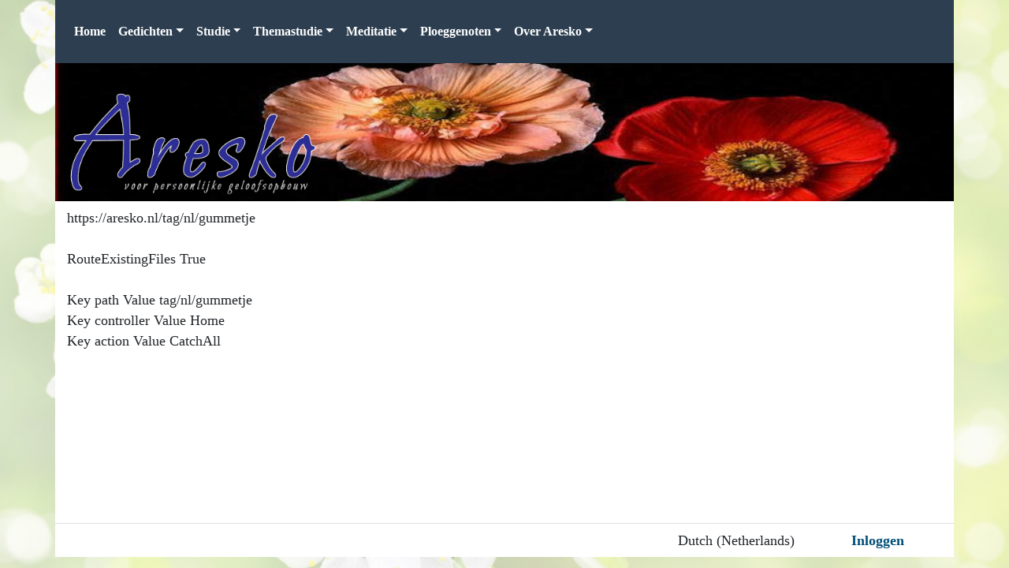

--- FILE ---
content_type: text/html; charset=utf-8
request_url: https://aresko.nl/tag/nl/gummetje
body_size: 2865
content:


<!DOCTYPE html>
<html>
<head>
    <meta charset="utf-8" />
    <meta name="viewport" content="width=device-width, initial-scale=1.0, shrink-to-fit=no">
    <title>#404# aresko</title>

    <script src="/bundles/jquery?v=9ktsOtIo0upvJP7-7FiXuOoOJe58RLFJ__wIRPL2vGo1"></script>

    <script src="/bundles/jqueryval?v=6apyXzViZtKu29BNAvUv6VX5ji6CXS2FNPxXgJYCjVA1"></script>

    <script src="/bundles/bootstrap?v=xzmxaVIKwucWLTG2Y7SEbxLE7LSxDhzaeB52UgRaqpw1"></script>

    <script src="/bundles/devextreme?v=PIbD2EJaW4vvwssatRXNbrwRiCiUx_2P8k2L6c_fcBw1"></script>


    <link href="/Content/css?v=uhXcccXygAg1WdU64enB3-BM1SJOpdSRSucitEHrNog1" rel="stylesheet"/>


    
    

    <script type="text/javascript">
        var locale = 'nl-NL';

        if (locale === null || locale === 'undefined' || locale === '')
        {
            locale = 'nl-NL';
        }

        DevExpress.localization.locale(locale);
    </script>

        <script src="/Templates/aresko/js/aresko.js"></script>

</head>
<body>
    <div class="container bg-white">

        <nav class="container navbar navbar-expand-lg navbar-dark bg-primary fixed-top">
            <div class="">
                
                <button class="navbar-toggler" type="button" data-toggle="collapse" data-target="#navBarTopMenu" aria-controls="navBarTopMenu" aria-expanded="false" aria-label="Toggle navigation">
                    <span class="navbar-toggler-icon"></span>
                </button>

                <div class="collapse navbar-collapse" id="navBarTopMenu">
                    <ul class="navbar-nav mr-auto">
                                    <li class="nav-item">
                                        <a class="nav-link" href="/">Home</a>
                                    </li>
                                    <li class="nav-item dropdown">
                                        <a class="nav-link dropdown-toggle" href="#" id="menu-5486" role="button" data-toggle="dropdown" aria-haspopup="true" aria-expanded="false">Gedichten</a>
                                        <div class="dropdown-menu" aria-labelledby="menu-5486">
                                                    <a class="dropdown-item" href="/gedichten/gedicht-ria-riksten">Gedichten Ria Riksten</a>
                                                    <a class="dropdown-item" href="/gedichten/gedichten">Gedichten Fred IJzerman</a>

                                        </div>
                                    </li>
                                    <li class="nav-item dropdown">
                                        <a class="nav-link dropdown-toggle" href="#" id="menu-3373" role="button" data-toggle="dropdown" aria-haspopup="true" aria-expanded="false">Studie</a>
                                        <div class="dropdown-menu" aria-labelledby="menu-3373">
                                                    <a class="dropdown-item" href="/studie/zingeving">Zingeving Deel 2</a>
                                                    <a class="dropdown-item" href="/studie-de-zoon-van-god/thema-gods-woord-rijkelijk">Gods Woord rijkelijk in u</a>
                                                    <a class="dropdown-item" href="/studie-de-zoon-van-god/thema-vergeving">Vergeving</a>
                                                    <a class="dropdown-item" href="/studie-verschillende-studies/de-kracht-van-knielen">De kracht van knielen</a>
                                                    <a class="dropdown-item" href="/studie-verschillende-studies/medelijden-hebben">Medelijden hebben</a>
                                                    <a class="dropdown-item" href="/studie-verschillende-studies/de-beste-plaats">De beste plaats</a>
                                                    <a class="dropdown-item" href="/studie-verschillende-studies/alles-prijsgeven">Alles Prijsgeven</a>
                                                    <a class="dropdown-item" href="/studie-verschillende-studies/wat-moet-ik-doen">Wat moet ik doen</a>
                                                    <a class="dropdown-item" href="/studie-verschillende-studies/help-ons">Help ons</a>
                                                    <a class="dropdown-item" href="/studie-verschillende-studies/als-ik-roep">Als ik roep</a>
                                                    <a class="dropdown-item" href="/studie-verschillende-studies/hij-leerde-hen">Hij leerde hen</a>
                                                    <a class="dropdown-item" href="/studie-verschillende-studies/behouden-of-verliezen">Behouden of Verliezen</a>
                                                    <a class="dropdown-item" href="/studie-verschillende-studies/god-is-bij-je">God is bij je</a>
                                                    <a class="dropdown-item" href="/studie-verschillende-studies/in-gesprek">In Gesprek</a>
                                                    <a class="dropdown-item" href="/studie-verschillende-studies/wie-is-de-meeste">Wie is de meeste</a>

                                        </div>
                                    </li>
                                    <li class="nav-item dropdown">
                                        <a class="nav-link dropdown-toggle" href="#" id="menu-5405" role="button" data-toggle="dropdown" aria-haspopup="true" aria-expanded="false">Themastudie</a>
                                        <div class="dropdown-menu" aria-labelledby="menu-5405">
                                                    <a class="dropdown-item" href="/themastudie/zijn-leven-mijn-leven">Zijn leven, Mijn leven</a>
                                                    <a class="dropdown-item" href="/studie/de-zoon-van-god">De zoon van God</a>
                                                    <a class="dropdown-item" href="/studie/de-heilige-geest">De heilige Geest</a>
                                                    <a class="dropdown-item" href="/studie/romeinenbrief">Romeinenbrief</a>
                                                    <a class="dropdown-item" href="/studie/het-avondmaal">Het Avondmaal</a>
                                                    <a class="dropdown-item" href="/studie/praktisch-geloof">Praktisch geloof</a>
                                                    <a class="dropdown-item" href="/studie/groei-en-geloof">Groei en geloof</a>
                                                    <a class="dropdown-item" href="/studie/namen-van-god">Namen van God</a>
                                                    <a class="dropdown-item" href="/studie-pastoraat/omzien-naar-elkaar">Omzien naar elkaar</a>
                                                    <a class="dropdown-item" href="/studie/pastoraat">Pastoraat</a>
                                                    <a class="dropdown-item" href="/studie/discipelschap">Discipelschap</a>
                                                    <a class="dropdown-item" href="/studie/gebed-belofte">Gebed &amp; Belofte</a>

                                        </div>
                                    </li>
                                    <li class="nav-item dropdown">
                                        <a class="nav-link dropdown-toggle" href="#" id="menu-3376" role="button" data-toggle="dropdown" aria-haspopup="true" aria-expanded="false">Meditatie</a>
                                        <div class="dropdown-menu" aria-labelledby="menu-3376">
                                                    <a class="dropdown-item" href="/meditatie/gebed">Gebed</a>
                                                    <a class="dropdown-item" href="/meditatie/meditaties">Meditaties</a>
                                                    <a class="dropdown-item" href="/meditatie/leer-momenten">Leer Momenten</a>
                                                    <a class="dropdown-item" href="/meditatie/thema-meditatie">Thema Meditatie</a>
                                                    <a class="dropdown-item" href="/meditatie/de-psalmen">De Psalmen</a>
                                                    <a class="dropdown-item" href="/meditatie/weekthema">Weekthema</a>
                                                    <a class="dropdown-item" href="/meditatie/feestdagen">Feestdagen</a>

                                        </div>
                                    </li>
                                    <li class="nav-item dropdown">
                                        <a class="nav-link dropdown-toggle" href="#" id="menu-5234" role="button" data-toggle="dropdown" aria-haspopup="true" aria-expanded="false">Ploeggenoten</a>
                                        <div class="dropdown-menu" aria-labelledby="menu-5234">
                                                    <a class="dropdown-item" href="/meditatie-ploeggenoten/samen-werken">Samen werken</a>
                                                    <a class="dropdown-item" href="/meditatie-ploeggenoten/een-nieuw-ontstaan">Een nieuw ontstaan</a>
                                                    <a class="dropdown-item" href="/meditatie-ploeggenoten/op-zoek-naar-jezus">Op Zoek Naar Jezus</a>
                                                    <a class="dropdown-item" href="/meditatie-ploeggenoten/of-jij-het-begrepen">Of jij het begrepen hebt</a>
                                                    <a class="dropdown-item" href="/meditatie-ploeggenoten/luisteren">Luisteren</a>
                                                    <a class="dropdown-item" href="/meditatie-ploeggenoten/tegen-de-berg-opzien">Tegen de berg opzien</a>
                                                    <a class="dropdown-item" href="/meditatie-ploeggenoten/even-na-zomeren">Even na-zomeren</a>

                                        </div>
                                    </li>
                                    <li class="nav-item dropdown">
                                        <a class="nav-link dropdown-toggle" href="#" id="menu-5328" role="button" data-toggle="dropdown" aria-haspopup="true" aria-expanded="false">Over Aresko</a>
                                        <div class="dropdown-menu" aria-labelledby="menu-5328">
                                                    <a class="dropdown-item" href="/welkom-3448-over-aresko/welkom">Welkom</a>
                                                    <a class="dropdown-item" href="/welkom-3448/aresko-verleden-heden-en">Aresko toekomst</a>
                                                    <a class="dropdown-item" href="/over-aresko/even-voorstellen">Even Voorstellen</a>
                                                    <a class="dropdown-item" href="/over-aresko/onze-motivatie">Onze motivatie</a>
                                                    <a class="dropdown-item" href="/contact">Contact</a>

                                        </div>
                                    </li>

                    </ul>


                </div>

            </div>
        </nav>



            <div class="row">
                <div class="col-12 p-2" id="top-image" style="max-height:185px;background-size:cover;background-repeat:no-repeat;">
                    <img class="img-fluid h-100" src="/templates/aresko/images/logo_header_v3.png" border="0" />
                </div>
            </div>

        

        <div style="min-height:400px;">

            



<h1>
    
</h1>


https://aresko.nl/tag/nl/gummetje    <br />
    <br />
        RouteExistingFiles True
        <br />
        <br />
            Key
path            Value
tag/nl/gummetje            <br />
            Key
controller            Value
Home            <br />
            Key
action            Value
CatchAll            <br />



            <br /><br />

            

        </div>




<div class="row">
    <div class="col-12 border-top">
        <div class="d-flex pr-3">

            <div class="ml-auto">
                <div class="nav-link">
                    Dutch (Netherlands)
                </div>
            </div>

                <div class="ml-2">
                    <a class="nav-link" href="/account/Login" id="loginLink">Inloggen</a>
                </div>
        </div>
    </div>
</div>
    </div>

    
</body>

</html>

--- FILE ---
content_type: application/javascript
request_url: https://aresko.nl/Templates/aresko/js/aresko.js
body_size: 362
content:
// onload
$(function () {

    // fix youtube iframes
    //FixYoutubeFrames();

    // display random image
    RandomImage();
});

function FixYoutubeFrames() {
    $("iframe").each(function (index) {
        if ($(this).attr("title") == "YouTube video player") {
            $(this).wrap('<div class="embed-responsive embed-responsive-16by9"/>');
            $(this).addClass('embed-responsive-item');
        }
    });
}

function RandomImage() {
    var css = $("#top-image").css("background-image");
    // alert(css);
    if (css == 'none' || css === undefined) {
        var i = Math.floor(Math.random() * 95) + 1;
        var imageUrl = "/templates/aresko/images/rotator3/" + i + ".jpg";

        $("#top-image").css("background-image", "url(" + imageUrl + ")");
    }
}

--- FILE ---
content_type: text/javascript; charset=utf-8
request_url: https://aresko.nl/bundles/bootstrap?v=xzmxaVIKwucWLTG2Y7SEbxLE7LSxDhzaeB52UgRaqpw1
body_size: 28283
content:
(function(n,t){"object"==typeof exports&&"undefined"!=typeof module?module.exports=t():"function"==typeof define&&define.amd?define(t):n.Popper=t()})(this,function(){"use strict";function et(n){return n&&"[object Function]"==={}.toString.call(n)}function r(n,t){if(1!==n.nodeType)return[];var i=getComputedStyle(n,null);return t?i[t]:i}function p(n){return"HTML"===n.nodeName?n:n.parentNode||n.host}function s(n){if(!n)return document.body;switch(n.nodeName){case"HTML":case"BODY":return n.ownerDocument.body;case"#document":return n.body}var t=r(n),i=t.overflow,u=t.overflowX,f=t.overflowY;return/(auto|scroll|overlay)/.test(i+f+u)?n:s(p(n))}function u(n){return 11===n?ui:10===n?fi:ui||fi}function f(n){var e,t,i;if(!n)return document.documentElement;for(e=u(10)?document.body:null,t=n.offsetParent;t===e&&n.nextElementSibling;)t=(n=n.nextElementSibling).offsetParent;return i=t&&t.nodeName,i&&"BODY"!==i&&"HTML"!==i?-1!==["TD","TABLE"].indexOf(t.nodeName)&&"static"===r(t,"position")?f(t):t:n?n.ownerDocument.documentElement:document.documentElement}function oi(n){var t=n.nodeName;return"BODY"!==t&&("HTML"===t||f(n.firstElementChild)===n)}function w(n){return null===n.parentNode?n:w(n.parentNode)}function c(n,t){var i,u;if(!n||!n.nodeType||!t||!t.nodeType)return document.documentElement;var e=n.compareDocumentPosition(t)&Node.DOCUMENT_POSITION_FOLLOWING,o=e?n:t,s=e?t:n,r=document.createRange();return(r.setStart(o,0),r.setEnd(s,0),i=r.commonAncestorContainer,n!==i&&t!==i||o.contains(s))?oi(i)?i:f(i):(u=w(n),u.host?c(u.host,t):c(n,w(t).host))}function e(n){var f=1<arguments.length&&void 0!==arguments[1]?arguments[1]:"top",t="top"===f?"scrollTop":"scrollLeft",i=n.nodeName,r,u;return"BODY"===i||"HTML"===i?(r=n.ownerDocument.documentElement,u=n.ownerDocument.scrollingElement||r,u[t]):n[t]}function si(n,t){var f=2<arguments.length&&void 0!==arguments[2]&&arguments[2],r=e(t,"top"),u=e(t,"left"),i=f?-1:1;return n.top+=r*i,n.bottom+=r*i,n.left+=u*i,n.right+=u*i,n}function ot(n,t){var i="x"===t?"Left":"Top",r="Left"==i?"Right":"Bottom";return parseFloat(n["border"+i+"Width"],10)+parseFloat(n["border"+r+"Width"],10)}function st(n,i,r,f){return t(i["offset"+n],i["scroll"+n],r["client"+n],r["offset"+n],r["scroll"+n],u(10)?r["offset"+n]+f["margin"+("Height"===n?"Top":"Left")]+f["margin"+("Height"===n?"Bottom":"Right")]:0)}function ht(){var t=document.body,n=document.documentElement,i=u(10)&&getComputedStyle(n);return{height:st("Height",t,n,i),width:st("Width",t,n,i)}}function i(t){return n({},t,{right:t.left+t.width,bottom:t.top+t.height})}function b(n){var t={},o,s,l;try{u(10)?(t=n.getBoundingClientRect(),o=e(n,"top"),s=e(n,"left"),t.top+=o,t.left+=s,t.bottom+=o,t.right+=s):t=n.getBoundingClientRect()}catch(r){}var f={left:t.left,top:t.top,width:t.right-t.left,height:t.bottom-t.top},a="HTML"===n.nodeName?ht():{},v=a.width||n.clientWidth||f.right-f.left,y=a.height||n.clientHeight||f.bottom-f.top,h=n.offsetWidth-v,c=n.offsetHeight-y;return(h||c)&&(l=r(n),h-=ot(l,"x"),c-=ot(l,"y"),f.width-=h,f.height-=c),i(f)}function k(n,f){var w=2<arguments.length&&void 0!==arguments[2]&&arguments[2],k=u(10),d="HTML"===f.nodeName,h=b(n),o=b(f),v=s(n),c=r(f),y=parseFloat(c.borderTopWidth,10),p=parseFloat(c.borderLeftWidth,10),e,l,a;return w&&"HTML"===f.nodeName&&(o.top=t(o.top,0),o.left=t(o.left,0)),e=i({top:h.top-o.top-y,left:h.left-o.left-p,width:h.width,height:h.height}),(e.marginTop=0,e.marginLeft=0,!k&&d)&&(l=parseFloat(c.marginTop,10),a=parseFloat(c.marginLeft,10),e.top-=y-l,e.bottom-=y-l,e.left-=p-a,e.right-=p-a,e.marginTop=l,e.marginLeft=a),(k&&!w?f.contains(v):f===v&&"BODY"!==v.nodeName)&&(e=si(e,f)),e}function hi(n){var f=1<arguments.length&&void 0!==arguments[1]&&arguments[1],r=n.ownerDocument.documentElement,u=k(n,r),o=t(r.clientWidth,window.innerWidth||0),s=t(r.clientHeight,window.innerHeight||0),h=f?0:e(r),c=f?0:e(r,"left"),l={top:h-u.top+u.marginTop,left:c-u.left+u.marginLeft,width:o,height:s};return i(l)}function ct(n){var t=n.nodeName;return"BODY"===t||"HTML"===t?!1:"fixed"===r(n,"position")||ct(p(n))}function lt(n){if(!n||!n.parentElement||u())return document.documentElement;for(var t=n.parentElement;t&&"none"===r(t,"transform");)t=t.parentElement;return t||document.documentElement}function d(n,t,i,r){var o=4<arguments.length&&void 0!==arguments[4]&&arguments[4],u={top:0,left:0},h=o?lt(n):c(n,t),e,f;if("viewport"===r)u=hi(h,o);else if("scrollParent"===r?(e=s(p(t)),"BODY"===e.nodeName&&(e=n.ownerDocument.documentElement)):e="window"===r?n.ownerDocument.documentElement:r,f=k(e,h,o),"HTML"!==e.nodeName||ct(h))u=f;else{var l=ht(),a=l.height,v=l.width;u.top+=f.top-f.marginTop;u.bottom=a+f.top;u.left+=f.left-f.marginLeft;u.right=v+f.left}return u.left+=i,u.top+=i,u.right-=i,u.bottom-=i,u}function ci(n){var t=n.width,i=n.height;return t*i}function at(t,i,r,u,f){var l=5<arguments.length&&void 0!==arguments[5]?arguments[5]:0;if(-1===t.indexOf("auto"))return t;var e=d(r,u,l,f),o={top:{width:e.width,height:i.top-e.top},right:{width:e.right-i.right,height:e.height},bottom:{width:e.width,height:e.bottom-i.bottom},left:{width:i.left-e.left,height:e.height}},s=Object.keys(o).map(function(t){return n({key:t},o[t],{area:ci(o[t])})}).sort(function(n,t){return t.area-n.area}),h=s.filter(function(n){var t=n.width,i=n.height;return t>=r.clientWidth&&i>=r.clientHeight}),a=0<h.length?h[0].key:s[0].key,c=t.split("-")[1];return a+(c?"-"+c:"")}function vt(n,t,i){var r=3<arguments.length&&void 0!==arguments[3]?arguments[3]:null,u=r?lt(t):c(t,i);return k(i,u,r)}function yt(n){var t=getComputedStyle(n),i=parseFloat(t.marginTop)+parseFloat(t.marginBottom),r=parseFloat(t.marginLeft)+parseFloat(t.marginRight);return{width:n.offsetWidth+r,height:n.offsetHeight+i}}function l(n){var t={left:"right",right:"left",bottom:"top",top:"bottom"};return n.replace(/left|right|bottom|top/g,function(n){return t[n]})}function pt(n,t,i){i=i.split("-")[0];var r=yt(n),e={width:r.width,height:r.height},u=-1!==["right","left"].indexOf(i),o=u?"top":"left",f=u?"left":"top",s=u?"height":"width",h=u?"width":"height";return e[o]=t[o]+t[s]/2-r[s]/2,e[f]=i===f?t[f]-r[h]:t[l(f)],e}function h(n,t){return Array.prototype.find?n.find(t):n.filter(t)[0]}function li(n,t,i){if(Array.prototype.findIndex)return n.findIndex(function(n){return n[t]===i});var r=h(n,function(n){return n[t]===i});return n.indexOf(r)}function wt(n,t,r){var u=void 0===r?n:n.slice(0,li(n,"name",r));return u.forEach(function(n){n["function"]&&console.warn("`modifier.function` is deprecated, use `modifier.fn`!");var r=n["function"]||n.fn;n.enabled&&et(r)&&(t.offsets.popper=i(t.offsets.popper),t.offsets.reference=i(t.offsets.reference),t=r(t,n))}),t}function ai(){if(!this.state.isDestroyed){var n={instance:this,styles:{},arrowStyles:{},attributes:{},flipped:!1,offsets:{}};n.offsets.reference=vt(this.state,this.popper,this.reference,this.options.positionFixed);n.placement=at(this.options.placement,n.offsets.reference,this.popper,this.reference,this.options.modifiers.flip.boundariesElement,this.options.modifiers.flip.padding);n.originalPlacement=n.placement;n.positionFixed=this.options.positionFixed;n.offsets.popper=pt(this.popper,n.offsets.reference,n.placement);n.offsets.popper.position=this.options.positionFixed?"fixed":"absolute";n=wt(this.modifiers,n);this.state.isCreated?this.options.onUpdate(n):(this.state.isCreated=!0,this.options.onCreate(n))}}function bt(n,t){return n.some(function(n){var i=n.name,r=n.enabled;return r&&i===t})}function g(n){for(var i,r,u=[!1,"ms","Webkit","Moz","O"],f=n.charAt(0).toUpperCase()+n.slice(1),t=0;t<u.length;t++)if(i=u[t],r=i?""+i+f:n,"undefined"!=typeof document.body.style[r])return r;return null}function vi(){return this.state.isDestroyed=!0,bt(this.modifiers,"applyStyle")&&(this.popper.removeAttribute("x-placement"),this.popper.style.position="",this.popper.style.top="",this.popper.style.left="",this.popper.style.right="",this.popper.style.bottom="",this.popper.style.willChange="",this.popper.style[g("transform")]=""),this.disableEventListeners(),this.options.removeOnDestroy&&this.popper.parentNode.removeChild(this.popper),this}function kt(n){var t=n.ownerDocument;return t?t.defaultView:window}function dt(n,t,i,r){var f="BODY"===n.nodeName,u=f?n.ownerDocument.defaultView:n;u.addEventListener(t,i,{passive:!0});f||dt(s(u.parentNode),t,i,r);r.push(u)}function yi(n,t,i,r){i.updateBound=r;kt(n).addEventListener("resize",i.updateBound,{passive:!0});var u=s(n);return dt(u,"scroll",i.updateBound,i.scrollParents),i.scrollElement=u,i.eventsEnabled=!0,i}function pi(){this.state.eventsEnabled||(this.state=yi(this.reference,this.options,this.state,this.scheduleUpdate))}function wi(n,t){return kt(n).removeEventListener("resize",t.updateBound),t.scrollParents.forEach(function(n){n.removeEventListener("scroll",t.updateBound)}),t.updateBound=null,t.scrollParents=[],t.scrollElement=null,t.eventsEnabled=!1,t}function bi(){this.state.eventsEnabled&&(cancelAnimationFrame(this.scheduleUpdate),this.state=wi(this.reference,this.state))}function nt(n){return""!==n&&!isNaN(parseFloat(n))&&isFinite(n)}function tt(n,t){Object.keys(t).forEach(function(i){var r="";-1!==["width","height","top","right","bottom","left"].indexOf(i)&&nt(t[i])&&(r="px");n.style[i]=t[i]+r})}function ki(n,t){Object.keys(t).forEach(function(i){var r=t[i];!1===r?n.removeAttribute(i):n.setAttribute(i,t[i])})}function gt(n,t,i){var u=h(n,function(n){var i=n.name;return i===t}),f=!!u&&n.some(function(n){return n.name===i&&n.enabled&&n.order<u.order}),r;return f||(r="`"+t+"`",console.warn("`"+i+"` modifier is required by "+r+" modifier in order to work, be sure to include it before "+r+"!")),f}function di(n){return"end"===n?"start":"start"===n?"end":n}function ni(n){var r=1<arguments.length&&void 0!==arguments[1]&&arguments[1],t=ut.indexOf(n),i=ut.slice(t+1).concat(ut.slice(0,t));return r?i.reverse():i}function gi(n,r,u,f){var h=n.match(/((?:\-|\+)?\d*\.?\d*)(.*)/),o=+h[1],e=h[2],s,c,l;if(!o)return n;if(0===e.indexOf("%")){switch(e){case"%p":s=u;break;case"%":case"%r":default:s=f}return c=i(s),c[r]/100*o}return"vh"===e||"vw"===e?(l="vh"===e?t(document.documentElement.clientHeight,window.innerHeight||0):t(document.documentElement.clientWidth,window.innerWidth||0),l/100*o):o}function nr(n,t,i,r){var s=[0,0],c=-1!==["right","left"].indexOf(r),u=n.split(/(\+|\-)/).map(function(n){return n.trim()}),f=u.indexOf(h(u,function(n){return-1!==n.search(/,|\s/)})),o,e;return u[f]&&-1===u[f].indexOf(",")&&console.warn("Offsets separated by white space(s) are deprecated, use a comma (,) instead."),o=/\s*,\s*|\s+/,e=-1===f?[u]:[u.slice(0,f).concat([u[f].split(o)[0]]),[u[f].split(o)[1]].concat(u.slice(f+1))],e=e.map(function(n,r){var f=(1===r?!c:c)?"height":"width",u=!1;return n.reduce(function(n,t){return""===n[n.length-1]&&-1!==["+","-"].indexOf(t)?(n[n.length-1]=t,u=!0,n):u?(n[n.length-1]+=t,u=!1,n):n.concat(t)},[]).map(function(n){return gi(n,f,t,i)})}),e.forEach(function(n,t){n.forEach(function(i,r){nt(i)&&(s[t]+=i*("-"===n[r-1]?-1:1))})}),s}function tr(n,t){var r,f=t.offset,o=n.placement,e=n.offsets,i=e.popper,s=e.reference,u=o.split("-")[0];return r=nt(+f)?[+f,0]:nr(f,i,s,u),"left"===u?(i.top+=r[0],i.left-=r[1]):"right"===u?(i.top+=r[0],i.left+=r[1]):"top"===u?(i.left+=r[0],i.top-=r[1]):"bottom"===u&&(i.left+=r[0],i.top+=r[1]),n.popper=i,n}for(var ti=Math.min,it=Math.round,a=Math.floor,t=Math.max,v="undefined"!=typeof window&&"undefined"!=typeof document,ii=["Edge","Trident","Firefox"],ri=0,rt=0;rt<ii.length;rt+=1)if(v&&0<=navigator.userAgent.indexOf(ii[rt])){ri=1;break}var ir=v&&window.Promise,rr=ir?function(n){var t=!1;return function(){t||(t=!0,window.Promise.resolve().then(function(){t=!1;n()}))}}:function(n){var t=!1;return function(){t||(t=!0,setTimeout(function(){t=!1;n()},ri))}},ui=v&&!!(window.MSInputMethodContext&&document.documentMode),fi=v&&/MSIE 10/.test(navigator.userAgent),ur=function(n,t){if(!(n instanceof t))throw new TypeError("Cannot call a class as a function");},fr=function(){function n(n,t){for(var i,r=0;r<t.length;r++)i=t[r],i.enumerable=i.enumerable||!1,i.configurable=!0,"value"in i&&(i.writable=!0),Object.defineProperty(n,i.key,i)}return function(t,i,r){return i&&n(t.prototype,i),r&&n(t,r),t}}(),o=function(n,t,i){return t in n?Object.defineProperty(n,t,{value:i,enumerable:!0,configurable:!0,writable:!0}):n[t]=i,n},n=Object.assign||function(n){for(var t,r,i=1;i<arguments.length;i++)for(r in t=arguments[i],t)Object.prototype.hasOwnProperty.call(t,r)&&(n[r]=t[r]);return n},ei=["auto-start","auto","auto-end","top-start","top","top-end","right-start","right","right-end","bottom-end","bottom","bottom-start","left-end","left","left-start"],ut=ei.slice(3),ft={FLIP:"flip",CLOCKWISE:"clockwise",COUNTERCLOCKWISE:"counterclockwise"},y=function(){function t(i,r){var u=this,f=2<arguments.length&&void 0!==arguments[2]?arguments[2]:{},e;ur(this,t);this.scheduleUpdate=function(){return requestAnimationFrame(u.update)};this.update=rr(this.update.bind(this));this.options=n({},t.Defaults,f);this.state={isDestroyed:!1,isCreated:!1,scrollParents:[]};this.reference=i&&i.jquery?i[0]:i;this.popper=r&&r.jquery?r[0]:r;this.options.modifiers={};Object.keys(n({},t.Defaults.modifiers,f.modifiers)).forEach(function(i){u.options.modifiers[i]=n({},t.Defaults.modifiers[i]||{},f.modifiers?f.modifiers[i]:{})});this.modifiers=Object.keys(this.options.modifiers).map(function(t){return n({name:t},u.options.modifiers[t])}).sort(function(n,t){return n.order-t.order});this.modifiers.forEach(function(n){n.enabled&&et(n.onLoad)&&n.onLoad(u.reference,u.popper,u.options,n,u.state)});this.update();e=this.options.eventsEnabled;e&&this.enableEventListeners();this.state.eventsEnabled=e}return fr(t,[{key:"update",value:function(){return ai.call(this)}},{key:"destroy",value:function(){return vi.call(this)}},{key:"enableEventListeners",value:function(){return pi.call(this)}},{key:"disableEventListeners",value:function(){return bi.call(this)}}]),t}();return y.Utils=("undefined"==typeof window?global:window).PopperUtils,y.placements=ei,y.Defaults={placement:"bottom",positionFixed:!1,eventsEnabled:!0,removeOnDestroy:!1,onCreate:function(){},onUpdate:function(){},modifiers:{shift:{order:100,enabled:!0,fn:function(t){var u=t.placement,l=u.split("-")[0],f=u.split("-")[1];if(f){var e=t.offsets,r=e.reference,s=e.popper,h=-1!==["bottom","top"].indexOf(l),i=h?"left":"top",c=h?"width":"height",a={start:o({},i,r[i]),end:o({},i,r[i]+r[c]-s[c])};t.offsets.popper=n({},s,a[f])}return t}},offset:{order:200,enabled:!0,fn:tr,offset:0},preventOverflow:{order:300,enabled:!0,fn:function(i,r){var h=r.boundariesElement||f(i.instance.popper),s;i.instance.reference===h&&(h=f(h));var c=g("transform"),e=i.instance.popper.style,l=e.top,a=e.left,v=e[c];e.top="";e.left="";e[c]="";s=d(i.instance.popper,i.instance.reference,r.padding,h,i.positionFixed);e.top=l;e.left=a;e[c]=v;r.boundaries=s;var y=r.priority,u=i.offsets.popper,p={primary:function(n){var i=u[n];return u[n]<s[n]&&!r.escapeWithReference&&(i=t(u[n],s[n])),o({},n,i)},secondary:function(n){var t="right"===n?"left":"top",i=u[t];return u[n]>s[n]&&!r.escapeWithReference&&(i=ti(u[t],s[n]-("right"===n?u.width:u.height))),o({},t,i)}};return y.forEach(function(t){var i=-1===["left","top"].indexOf(t)?"secondary":"primary";u=n({},u,p[i](t))}),i.offsets.popper=u,i},priority:["left","right","top","bottom"],padding:5,boundariesElement:"scrollParent"},keepTogether:{order:400,enabled:!0,fn:function(n){var o=n.offsets,u=o.popper,i=o.reference,s=n.placement.split("-")[0],r=a,f=-1!==["top","bottom"].indexOf(s),e=f?"right":"bottom",t=f?"left":"top",h=f?"width":"height";return u[e]<r(i[t])&&(n.offsets.popper[t]=r(i[t])-u[h]),u[t]>r(i[e])&&(n.offsets.popper[t]=r(i[e])),n}},arrow:{order:500,enabled:!0,fn:function(n,u){var l,e;if(!gt(n.instance.modifiers,"arrow","keepTogether"))return n;if(e=u.element,"string"==typeof e){if(e=n.instance.popper.querySelector(e),!e)return n}else if(!n.instance.popper.contains(e))return console.warn("WARNING: `arrow.element` must be child of its popper element!"),n;var d=n.placement.split("-")[0],b=n.offsets,c=b.popper,s=b.reference,a=-1!==["left","right"].indexOf(d),y=a?"height":"width",p=a?"Top":"Left",f=p.toLowerCase(),g=a?"left":"top",v=a?"bottom":"right",h=yt(e)[y];s[v]-h<c[f]&&(n.offsets.popper[f]-=c[f]-(s[v]-h));s[f]+h>c[v]&&(n.offsets.popper[f]+=s[f]+h-c[v]);n.offsets.popper=i(n.offsets.popper);var nt=s[f]+s[y]/2-h/2,k=r(n.instance.popper),tt=parseFloat(k["margin"+p],10),rt=parseFloat(k["border"+p+"Width"],10),w=nt-n.offsets.popper[f]-tt-rt;return w=t(ti(c[y]-h,w),0),n.arrowElement=e,n.offsets.arrow=(l={},o(l,f,it(w)),o(l,g,""),l),n},element:"[x-arrow]"},flip:{order:600,enabled:!0,fn:function(t,i){if(bt(t.instance.modifiers,"inner")||t.flipped&&t.placement===t.originalPlacement)return t;var e=d(t.instance.popper,t.instance.reference,i.padding,i.boundariesElement,t.positionFixed),r=t.placement.split("-")[0],o=l(r),u=t.placement.split("-")[1]||"",f=[];switch(i.behavior){case ft.FLIP:f=[r,o];break;case ft.CLOCKWISE:f=ni(r);break;case ft.COUNTERCLOCKWISE:f=ni(r,!0);break;default:f=i.behavior}return f.forEach(function(s,h){if(r!==s||f.length===h+1)return t;r=t.placement.split("-")[0];o=l(r);var v=t.offsets.popper,y=t.offsets.reference,c=a,w="left"===r&&c(v.right)>c(y.left)||"right"===r&&c(v.left)<c(y.right)||"top"===r&&c(v.bottom)>c(y.top)||"bottom"===r&&c(v.top)<c(y.bottom),b=c(v.left)<c(e.left),k=c(v.right)>c(e.right),d=c(v.top)<c(e.top),g=c(v.bottom)>c(e.bottom),nt="left"===r&&b||"right"===r&&k||"top"===r&&d||"bottom"===r&&g,p=-1!==["top","bottom"].indexOf(r),tt=!!i.flipVariations&&(p&&"start"===u&&b||p&&"end"===u&&k||!p&&"start"===u&&d||!p&&"end"===u&&g);(w||nt||tt)&&(t.flipped=!0,(w||nt)&&(r=f[h+1]),tt&&(u=di(u)),t.placement=r+(u?"-"+u:""),t.offsets.popper=n({},t.offsets.popper,pt(t.instance.popper,t.offsets.reference,t.placement)),t=wt(t.instance.modifiers,t,"flip"))}),t},behavior:"flip",padding:5,boundariesElement:"viewport"},inner:{order:700,enabled:!1,fn:function(n){var u=n.placement,t=u.split("-")[0],f=n.offsets,r=f.popper,o=f.reference,e=-1!==["left","right"].indexOf(t),s=-1===["top","left"].indexOf(t);return r[e?"left":"top"]=o[t]-(s?r[e?"width":"height"]:0),n.placement=l(u),n.offsets.popper=i(r),n}},hide:{order:800,enabled:!0,fn:function(n){if(!gt(n.instance.modifiers,"hide","preventOverflow"))return n;var t=n.offsets.reference,i=h(n.instance.modifiers,function(n){return"preventOverflow"===n.name}).boundaries;if(t.bottom<i.top||t.left>i.right||t.top>i.bottom||t.right<i.left){if(!0===n.hide)return n;n.hide=!0;n.attributes["x-out-of-boundaries"]=""}else{if(!1===n.hide)return n;n.hide=!1;n.attributes["x-out-of-boundaries"]=!1}return n}},computeStyle:{order:850,enabled:!0,fn:function(t,i){var nt=i.x,tt=i.y,u=t.offsets.popper,c=h(t.instance.modifiers,function(n){return"applyStyle"===n.name}).gpuAcceleration,w,k,d;void 0!==c&&console.warn("WARNING: `gpuAcceleration` option moved to `computeStyle` modifier and will not be supported in future versions of Popper.js!");var l,v,rt=void 0===c?i.gpuAcceleration:c,ut=f(t.instance.popper),y=b(ut),r={position:u.position},s={left:a(u.left),top:it(u.top),bottom:it(u.bottom),right:a(u.right)},e="bottom"===nt?"top":"bottom",o="right"===tt?"left":"right",p=g("transform");return(v="bottom"==e?-y.height+s.bottom:s.top,l="right"==o?-y.width+s.right:s.left,rt&&p)?(r[p]="translate3d("+l+"px, "+v+"px, 0)",r[e]=0,r[o]=0,r.willChange="transform"):(w="bottom"==e?-1:1,k="right"==o?-1:1,r[e]=v*w,r[o]=l*k,r.willChange=e+", "+o),d={"x-placement":t.placement},t.attributes=n({},d,t.attributes),t.styles=n({},r,t.styles),t.arrowStyles=n({},t.offsets.arrow,t.arrowStyles),t},gpuAcceleration:!0,x:"bottom",y:"right"},applyStyle:{order:900,enabled:!0,fn:function(n){return tt(n.instance.popper,n.styles),ki(n.instance.popper,n.attributes),n.arrowElement&&Object.keys(n.arrowStyles).length&&tt(n.arrowElement,n.arrowStyles),n},onLoad:function(n,t,i,r,u){var f=vt(u,t,n,i.positionFixed),e=at(i.placement,f,t,n,i.modifiers.flip.boundariesElement,i.modifiers.flip.padding);return t.setAttribute("x-placement",e),tt(t,{position:i.positionFixed?"fixed":"absolute"}),i},gpuAcceleration:void 0}}},y});!function(n,t){"object"==typeof exports&&"undefined"!=typeof module?t(exports,require("popper.js"),require("jquery")):"function"==typeof define&&define.amd?define(["exports","popper.js","jquery"],t):t(n.bootstrap={},n.Popper,n.jQuery)}(this,function(n,t,i){"use strict";function uu(n,t){for(var i,r=0;r<t.length;r++)i=t[r],i.enumerable=i.enumerable||!1,i.configurable=!0,"value"in i&&(i.writable=!0),Object.defineProperty(n,i.key,i)}function l(n,t,i){return t&&uu(n.prototype,t),i&&uu(n,i),n}function f(n){for(var i,r,t=1;t<arguments.length;t++)i=null!=arguments[t]?arguments[t]:{},r=Object.keys(i),"function"==typeof Object.getOwnPropertySymbols&&(r=r.concat(Object.getOwnPropertySymbols(i).filter(function(n){return Object.getOwnPropertyDescriptor(i,n).enumerable}))),r.forEach(function(t){var r,u,f;r=n;f=i[u=t];u in r?Object.defineProperty(r,u,{value:f,enumerable:!0,configurable:!0,writable:!0}):r[u]=f});return n}function of(n){var u=this,t=!1;return i(this).one(r.TRANSITION_END,function(){t=!0}),setTimeout(function(){t||r.triggerTransitionEnd(u)},n),this}var at,r;t=t&&t.hasOwnProperty("default")?t.default:t;i=i&&i.hasOwnProperty("default")?i.default:i;at="transitionend";r={TRANSITION_END:"bsTransitionEnd",getUID:function(n){for(;n+=~~(1e6*Math.random()),document.getElementById(n););return n},getSelectorFromElement:function(n){var t=n.getAttribute("data-target"),i;return t&&"#"!==t||(i=n.getAttribute("href"),t=i&&"#"!==i?i.trim():""),t&&document.querySelector(t)?t:null},getTransitionDurationFromElement:function(n){if(!n)return 0;var t=i(n).css("transition-duration"),r=i(n).css("transition-delay"),u=parseFloat(t),f=parseFloat(r);return u||f?(t=t.split(",")[0],r=r.split(",")[0],1e3*(parseFloat(t)+parseFloat(r))):0},reflow:function(n){return n.offsetHeight},triggerTransitionEnd:function(n){i(n).trigger(at)},supportsTransitionEnd:function(){return Boolean(at)},isElement:function(n){return(n[0]||n).nodeType},typeCheckConfig:function(n,t,i){var u,s;for(u in i)if(Object.prototype.hasOwnProperty.call(i,u)){var e=i[u],f=t[u],o=f&&r.isElement(f)?"element":(s=f,{}.toString.call(s).match(/\s([a-z]+)/i)[1].toLowerCase());if(!new RegExp(e).test(o))throw new Error(n.toUpperCase()+': Option "'+u+'" provided type "'+o+'" but expected type "'+e+'".');}},findShadowRoot:function(n){if(!document.documentElement.attachShadow)return null;if("function"!=typeof n.getRootNode)return n instanceof ShadowRoot?n:n.parentNode?r.findShadowRoot(n.parentNode):null;var t=n.getRootNode();return t instanceof ShadowRoot?t:null}};i.fn.emulateTransitionEnd=of;i.event.special[r.TRANSITION_END]={bindType:at,delegateType:at,handle:function(n){if(i(n.target).is(this))return n.handleObj.handler.apply(this,arguments)}};var vt="alert",pi="bs.alert",cr="."+pi,sf=i.fn[vt],lr={CLOSE:"close"+cr,CLOSED:"closed"+cr,CLICK_DATA_API:"click"+cr+".data-api"},hf="alert",cf="fade",lf="show",it=function(){function n(n){this._element=n}var t=n.prototype;return t.close=function(n){var t=this._element;n&&(t=this._getRootElement(n));this._triggerCloseEvent(t).isDefaultPrevented()||this._removeElement(t)},t.dispose=function(){i.removeData(this._element,pi);this._element=null},t._getRootElement=function(n){var u=r.getSelectorFromElement(n),t=!1;return u&&(t=document.querySelector(u)),t||(t=i(n).closest("."+hf)[0]),t},t._triggerCloseEvent=function(n){var t=i.Event(lr.CLOSE);return i(n).trigger(t),t},t._removeElement=function(n){var u=this,t;(i(n).removeClass(lf),i(n).hasClass(cf))?(t=r.getTransitionDurationFromElement(n),i(n).one(r.TRANSITION_END,function(t){return u._destroyElement(n,t)}).emulateTransitionEnd(t)):this._destroyElement(n)},t._destroyElement=function(n){i(n).detach().trigger(lr.CLOSED).remove()},n._jQueryInterface=function(t){return this.each(function(){var u=i(this),r=u.data(pi);r||(r=new n(this),u.data(pi,r));"close"===t&&r[t](this)})},n._handleDismiss=function(n){return function(t){t&&t.preventDefault();n.close(this)}},l(n,null,[{key:"VERSION",get:function(){return"4.2.1"}}]),n}();i(document).on(lr.CLICK_DATA_API,'[data-dismiss="alert"]',it._handleDismiss(new it));i.fn[vt]=it._jQueryInterface;i.fn[vt].Constructor=it;i.fn[vt].noConflict=function(){return i.fn[vt]=sf,it._jQueryInterface};var yt="button",wi="bs.button",ar="."+wi,vr=".data-api",af=i.fn[yt],pt="active",vf="btn",yf="focus",fu='[data-toggle^="button"]',pf='[data-toggle="buttons"]',wf='input:not([type="hidden"])',bf=".active",eu=".btn",ou={CLICK_DATA_API:"click"+ar+vr,FOCUS_BLUR_DATA_API:"focus"+ar+vr+" blur"+ar+vr},wt=function(){function n(n){this._element=n}var t=n.prototype;return t.toggle=function(){var r=!0,f=!0,t=i(this._element).closest(pf)[0],n,u;if(t&&(n=this._element.querySelector(wf),n)){if("radio"===n.type&&(n.checked&&this._element.classList.contains(pt)?r=!1:(u=t.querySelector(bf),u&&i(u).removeClass(pt))),r){if(n.hasAttribute("disabled")||t.hasAttribute("disabled")||n.classList.contains("disabled")||t.classList.contains("disabled"))return;n.checked=!this._element.classList.contains(pt);i(n).trigger("change")}n.focus();f=!1}f&&this._element.setAttribute("aria-pressed",!this._element.classList.contains(pt));r&&i(this._element).toggleClass(pt)},t.dispose=function(){i.removeData(this._element,wi);this._element=null},n._jQueryInterface=function(t){return this.each(function(){var r=i(this).data(wi);r||(r=new n(this),i(this).data(wi,r));"toggle"===t&&r[t]()})},l(n,null,[{key:"VERSION",get:function(){return"4.2.1"}}]),n}();i(document).on(ou.CLICK_DATA_API,fu,function(n){n.preventDefault();var t=n.target;i(t).hasClass(vf)||(t=i(t).closest(eu));wt._jQueryInterface.call(i(t),"toggle")}).on(ou.FOCUS_BLUR_DATA_API,fu,function(n){var t=i(n.target).closest(eu)[0];i(t).toggleClass(yf,/^focus(in)?$/.test(n.type))});i.fn[yt]=wt._jQueryInterface;i.fn[yt].Constructor=wt;i.fn[yt].noConflict=function(){return i.fn[yt]=af,wt._jQueryInterface};var rt="carousel",bt="bs.carousel",o="."+bt,su=".data-api",kf=i.fn[rt],yr={interval:5e3,keyboard:!0,slide:!1,pause:"hover",wrap:!0,touch:!0},df={interval:"(number|boolean)",keyboard:"boolean",slide:"(boolean|string)",pause:"(string|boolean)",wrap:"boolean",touch:"boolean"},bi="next",ki="prev",gf="left",ne="right",s={SLIDE:"slide"+o,SLID:"slid"+o,KEYDOWN:"keydown"+o,MOUSEENTER:"mouseenter"+o,MOUSELEAVE:"mouseleave"+o,TOUCHSTART:"touchstart"+o,TOUCHMOVE:"touchmove"+o,TOUCHEND:"touchend"+o,POINTERDOWN:"pointerdown"+o,POINTERUP:"pointerup"+o,DRAG_START:"dragstart"+o,LOAD_DATA_API:"load"+o+su,CLICK_DATA_API:"click"+o+su},te="carousel",w="active",ie="slide",re="carousel-item-right",ue="carousel-item-left",fe="carousel-item-next",ee="carousel-item-prev",oe="pointer-event",se=".active",pr=".active.carousel-item",he=".carousel-item",ce=".carousel-item img",le=".carousel-item-next, .carousel-item-prev",ae=".carousel-indicators",ve='[data-ride="carousel"]',hu={TOUCH:"touch",PEN:"pen"},ut=function(){function t(n,t){this._items=null;this._interval=null;this._activeElement=null;this._isPaused=!1;this._isSliding=!1;this.touchTimeout=null;this.touchStartX=0;this.touchDeltaX=0;this._config=this._getConfig(t);this._element=n;this._indicatorsElement=this._element.querySelector(ae);this._touchSupported="ontouchstart"in document.documentElement||0<navigator.maxTouchPoints;this._pointerEvent=Boolean(window.PointerEvent||window.MSPointerEvent);this._addEventListeners()}var n=t.prototype;return n.next=function(){this._isSliding||this._slide(bi)},n.nextWhenVisible=function(){!document.hidden&&i(this._element).is(":visible")&&"hidden"!==i(this._element).css("visibility")&&this.next()},n.prev=function(){this._isSliding||this._slide(ki)},n.pause=function(n){n||(this._isPaused=!0);this._element.querySelector(le)&&(r.triggerTransitionEnd(this._element),this.cycle(!0));clearInterval(this._interval);this._interval=null},n.cycle=function(n){n||(this._isPaused=!1);this._interval&&(clearInterval(this._interval),this._interval=null);this._config.interval&&!this._isPaused&&(this._interval=setInterval((document.visibilityState?this.nextWhenVisible:this.next).bind(this),this._config.interval))},n.to=function(n){var u=this,t,r;if(this._activeElement=this._element.querySelector(pr),t=this._getItemIndex(this._activeElement),!(n>this._items.length-1||n<0))if(this._isSliding)i(this._element).one(s.SLID,function(){return u.to(n)});else{if(t===n)return this.pause(),void this.cycle();r=t<n?bi:ki;this._slide(r,this._items[n])}},n.dispose=function(){i(this._element).off(o);i.removeData(this._element,bt);this._items=null;this._config=null;this._element=null;this._interval=null;this._isPaused=null;this._isSliding=null;this._activeElement=null;this._indicatorsElement=null},n._getConfig=function(n){return n=f({},yr,n),r.typeCheckConfig(rt,n,df),n},n._handleSwipe=function(){var t=Math.abs(this.touchDeltaX),n;t<=40||(n=t/this.touchDeltaX,0<n&&this.prev(),n<0&&this.next())},n._addEventListeners=function(){var n=this;this._config.keyboard&&i(this._element).on(s.KEYDOWN,function(t){return n._keydown(t)});"hover"===this._config.pause&&i(this._element).on(s.MOUSEENTER,function(t){return n.pause(t)}).on(s.MOUSELEAVE,function(t){return n.cycle(t)});this._addTouchEventListeners()},n._addTouchEventListeners=function(){var n=this,t,r;this._touchSupported&&(t=function(t){n._pointerEvent&&hu[t.originalEvent.pointerType.toUpperCase()]?n.touchStartX=t.originalEvent.clientX:n._pointerEvent||(n.touchStartX=t.originalEvent.touches[0].clientX)},r=function(t){n._pointerEvent&&hu[t.originalEvent.pointerType.toUpperCase()]&&(n.touchDeltaX=t.originalEvent.clientX-n.touchStartX);n._handleSwipe();"hover"===n._config.pause&&(n.pause(),n.touchTimeout&&clearTimeout(n.touchTimeout),n.touchTimeout=setTimeout(function(t){return n.cycle(t)},500+n._config.interval))},i(this._element.querySelectorAll(ce)).on(s.DRAG_START,function(n){return n.preventDefault()}),this._pointerEvent?(i(this._element).on(s.POINTERDOWN,function(n){return t(n)}),i(this._element).on(s.POINTERUP,function(n){return r(n)}),this._element.classList.add(oe)):(i(this._element).on(s.TOUCHSTART,function(n){return t(n)}),i(this._element).on(s.TOUCHMOVE,function(t){var i;n.touchDeltaX=(i=t).originalEvent.touches&&1<i.originalEvent.touches.length?0:i.originalEvent.touches[0].clientX-n.touchStartX}),i(this._element).on(s.TOUCHEND,function(n){return r(n)})))},n._keydown=function(n){if(!/input|textarea/i.test(n.target.tagName))switch(n.which){case 37:n.preventDefault();this.prev();break;case 39:n.preventDefault();this.next()}},n._getItemIndex=function(n){return this._items=n&&n.parentNode?[].slice.call(n.parentNode.querySelectorAll(he)):[],this._items.indexOf(n)},n._getItemByDirection=function(n,t){var u=n===bi,f=n===ki,i=this._getItemIndex(t),e=this._items.length-1,r;return(f&&0===i||u&&i===e)&&!this._config.wrap?t:(r=(i+(n===ki?-1:1))%this._items.length,-1===r?this._items[this._items.length-1]:this._items[r])},n._triggerSlideEvent=function(n,t){var u=this._getItemIndex(n),f=this._getItemIndex(this._element.querySelector(pr)),r=i.Event(s.SLIDE,{relatedTarget:n,direction:t,from:f,to:u});return i(this._element).trigger(r),r},n._setActiveIndicatorElement=function(n){var r,t;this._indicatorsElement&&(r=[].slice.call(this._indicatorsElement.querySelectorAll(se)),i(r).removeClass(w),t=this._indicatorsElement.children[this._getItemIndex(n)],t&&i(t).addClass(w))},n._slide=function(n,t){var e,o,h,a=this,f=this._element.querySelector(pr),p=this._getItemIndex(f),u=t||f&&this._getItemByDirection(n,f),b=this._getItemIndex(u),v=Boolean(this._interval),c,l,y;(h=n===bi?(e=ue,o=fe,gf):(e=re,o=ee,ne),u&&i(u).hasClass(w))?this._isSliding=!1:!this._triggerSlideEvent(u,h).isDefaultPrevented()&&f&&u&&(this._isSliding=!0,v&&this.pause(),this._setActiveIndicatorElement(u),c=i.Event(s.SLID,{relatedTarget:u,direction:h,from:p,to:b}),i(this._element).hasClass(ie)?(i(u).addClass(o),r.reflow(u),i(f).addClass(e),i(u).addClass(e),l=parseInt(u.getAttribute("data-interval"),10),this._config.interval=l?(this._config.defaultInterval=this._config.defaultInterval||this._config.interval,l):this._config.defaultInterval||this._config.interval,y=r.getTransitionDurationFromElement(f),i(f).one(r.TRANSITION_END,function(){i(u).removeClass(e+" "+o).addClass(w);i(f).removeClass(w+" "+o+" "+e);a._isSliding=!1;setTimeout(function(){return i(a._element).trigger(c)},0)}).emulateTransitionEnd(y)):(i(f).removeClass(w),i(u).addClass(w),this._isSliding=!1,i(this._element).trigger(c)),v&&this.cycle())},t._jQueryInterface=function(n){return this.each(function(){var r=i(this).data(bt),u=f({},yr,i(this).data()),e;if("object"==typeof n&&(u=f({},u,n)),e="string"==typeof n?n:u.slide,r||(r=new t(this,u),i(this).data(bt,r)),"number"==typeof n)r.to(n);else if("string"==typeof e){if("undefined"==typeof r[e])throw new TypeError('No method named "'+e+'"');r[e]()}else u.interval&&(r.pause(),r.cycle())})},t._dataApiClickHandler=function(n){var s=r.getSelectorFromElement(this),u,o,e;s&&(u=i(s)[0],u&&i(u).hasClass(te)&&(o=f({},i(u).data(),i(this).data()),e=this.getAttribute("data-slide-to"),e&&(o.interval=!1),t._jQueryInterface.call(i(u),o),e&&i(u).data(bt).to(e),n.preventDefault()))},l(t,null,[{key:"VERSION",get:function(){return"4.2.1"}},{key:"Default",get:function(){return yr}}]),t}();i(document).on(s.CLICK_DATA_API,"[data-slide], [data-slide-to]",ut._dataApiClickHandler);i(window).on(s.LOAD_DATA_API,function(){for(var t,r=[].slice.call(document.querySelectorAll(ve)),n=0,u=r.length;n<u;n++)t=i(r[n]),ut._jQueryInterface.call(t,t.data())});i.fn[rt]=ut._jQueryInterface;i.fn[rt].Constructor=ut;i.fn[rt].noConflict=function(){return i.fn[rt]=kf,ut._jQueryInterface};var ft="collapse",b="bs.collapse",kt="."+b,ye=i.fn[ft],wr={toggle:!0,parent:""},pe={toggle:"boolean",parent:"(string|element)"},dt={SHOW:"show"+kt,SHOWN:"shown"+kt,HIDE:"hide"+kt,HIDDEN:"hidden"+kt,CLICK_DATA_API:"click"+kt+".data-api"},k="show",gt="collapse",di="collapsing",br="collapsed",cu="width",we="height",be=".show, .collapsing",lu='[data-toggle="collapse"]',ni=function(){function t(n,t){this._isTransitioning=!1;this._element=n;this._config=this._getConfig(t);this._triggerArray=[].slice.call(document.querySelectorAll('[data-toggle="collapse"][href="#'+n.id+'"],[data-toggle="collapse"][data-target="#'+n.id+'"]'));for(var f=[].slice.call(document.querySelectorAll(lu)),i=0,o=f.length;i<o;i++){var e=f[i],u=r.getSelectorFromElement(e),s=[].slice.call(document.querySelectorAll(u)).filter(function(t){return t===n});null!==u&&0<s.length&&(this._selector=u,this._triggerArray.push(e))}this._parent=this._config.parent?this._getParent():null;this._config.parent||this._addAriaAndCollapsedClass(this._element,this._triggerArray);this._config.toggle&&this.toggle()}var n=t.prototype;return n.toggle=function(){i(this._element).hasClass(k)?this.hide():this.show()},n.show=function(){var n,e,u=this,o,f,s,h;this._isTransitioning||i(this._element).hasClass(k)||(this._parent&&0===(n=[].slice.call(this._parent.querySelectorAll(be)).filter(function(n){return"string"==typeof u._config.parent?n.getAttribute("data-parent")===u._config.parent:n.classList.contains(gt)})).length&&(n=null),n&&(e=i(n).not(this._selector).data(b))&&e._isTransitioning)||(o=i.Event(dt.SHOW),(i(this._element).trigger(o),o.isDefaultPrevented())||(n&&(t._jQueryInterface.call(i(n).not(this._selector),"hide"),e||i(n).data(b,null)),f=this._getDimension(),i(this._element).removeClass(gt).addClass(di),this._element.style[f]=0,this._triggerArray.length&&i(this._triggerArray).removeClass(br).attr("aria-expanded",!0),this.setTransitioning(!0),s="scroll"+(f[0].toUpperCase()+f.slice(1)),h=r.getTransitionDurationFromElement(this._element),i(this._element).one(r.TRANSITION_END,function(){i(u._element).removeClass(di).addClass(gt).addClass(k);u._element.style[f]="";u.setTransitioning(!1);i(u._element).trigger(dt.SHOWN)}).emulateTransitionEnd(h),this._element.style[f]=this._element[s]+"px"))},n.hide=function(){var s=this,u,n,f,t,e,o,h;if(!this._isTransitioning&&i(this._element).hasClass(k)&&(u=i.Event(dt.HIDE),i(this._element).trigger(u),!u.isDefaultPrevented())){if(n=this._getDimension(),this._element.style[n]=this._element.getBoundingClientRect()[n]+"px",r.reflow(this._element),i(this._element).addClass(di).removeClass(gt).removeClass(k),f=this._triggerArray.length,0<f)for(t=0;t<f;t++)e=this._triggerArray[t],o=r.getSelectorFromElement(e),null!==o&&(i([].slice.call(document.querySelectorAll(o))).hasClass(k)||i(e).addClass(br).attr("aria-expanded",!1));this.setTransitioning(!0);this._element.style[n]="";h=r.getTransitionDurationFromElement(this._element);i(this._element).one(r.TRANSITION_END,function(){s.setTransitioning(!1);i(s._element).removeClass(di).addClass(gt).trigger(dt.HIDDEN)}).emulateTransitionEnd(h)}},n.setTransitioning=function(n){this._isTransitioning=n},n.dispose=function(){i.removeData(this._element,b);this._config=null;this._parent=null;this._element=null;this._triggerArray=null;this._isTransitioning=null},n._getConfig=function(n){return(n=f({},wr,n)).toggle=Boolean(n.toggle),r.typeCheckConfig(ft,n,pe),n},n._getDimension=function(){return i(this._element).hasClass(cu)?cu:we},n._getParent=function(){var n,e=this,u,f;return r.isElement(this._config.parent)?(n=this._config.parent,"undefined"!=typeof this._config.parent.jquery&&(n=this._config.parent[0])):n=document.querySelector(this._config.parent),u='[data-toggle="collapse"][data-parent="'+this._config.parent+'"]',f=[].slice.call(n.querySelectorAll(u)),i(f).each(function(n,i){e._addAriaAndCollapsedClass(t._getTargetFromElement(i),[i])}),n},n._addAriaAndCollapsedClass=function(n,t){var r=i(n).hasClass(k);t.length&&i(t).toggleClass(br,!r).attr("aria-expanded",r)},t._getTargetFromElement=function(n){var t=r.getSelectorFromElement(n);return t?document.querySelector(t):null},t._jQueryInterface=function(n){return this.each(function(){var u=i(this),r=u.data(b),e=f({},wr,u.data(),"object"==typeof n&&n?n:{});if(!r&&e.toggle&&/show|hide/.test(n)&&(e.toggle=!1),r||(r=new t(this,e),u.data(b,r)),"string"==typeof n){if("undefined"==typeof r[n])throw new TypeError('No method named "'+n+'"');r[n]()}})},l(t,null,[{key:"VERSION",get:function(){return"4.2.1"}},{key:"Default",get:function(){return wr}}]),t}();i(document).on(dt.CLICK_DATA_API,lu,function(n){"A"===n.currentTarget.tagName&&n.preventDefault();var t=i(this),u=r.getSelectorFromElement(this),f=[].slice.call(document.querySelectorAll(u));i(f).each(function(){var n=i(this),r=n.data(b)?"toggle":t.data();ni._jQueryInterface.call(n,r)})});i.fn[ft]=ni._jQueryInterface;i.fn[ft].Constructor=ni;i.fn[ft].noConflict=function(){return i.fn[ft]=ye,ni._jQueryInterface};var et="dropdown",ti="bs.dropdown",y="."+ti,kr=".data-api",ke=i.fn[et],de=new RegExp("38|40|27"),e={HIDE:"hide"+y,HIDDEN:"hidden"+y,SHOW:"show"+y,SHOWN:"shown"+y,CLICK:"click"+y,CLICK_DATA_API:"click"+y+kr,KEYDOWN_DATA_API:"keydown"+y+kr,KEYUP_DATA_API:"keyup"+y+kr},gi="disabled",h="show",ge="dropup",no="dropright",to="dropleft",au="dropdown-menu-right",io="position-static",nr='[data-toggle="dropdown"]',dr=".dropdown-menu",ro=".navbar-nav",uo=".dropdown-menu .dropdown-item:not(.disabled):not(:disabled)",fo="top-start",eo="top-end",oo="bottom-start",so="bottom-end",ho="right-start",co="left-start",lo={offset:0,flip:!0,boundary:"scrollParent",reference:"toggle",display:"dynamic"},ao={offset:"(number|string|function)",flip:"boolean",boundary:"(string|element)",reference:"(string|element)",display:"string"},p=function(){function n(n,t){this._element=n;this._popper=null;this._config=this._getConfig(t);this._menu=this._getMenuElement();this._inNavbar=this._detectNavbar();this._addEventListeners()}var u=n.prototype;return u.toggle=function(){var u,c,o,s,f;if(!this._element.disabled&&!i(this._element).hasClass(gi)&&(u=n._getParentFromElement(this._element),c=i(this._menu).hasClass(h),(n._clearMenus(),!c)&&(o={relatedTarget:this._element},s=i.Event(e.SHOW,o),i(u).trigger(s),!s.isDefaultPrevented()))){if(!this._inNavbar){if("undefined"==typeof t)throw new TypeError("Bootstrap's dropdowns require Popper.js (https://popper.js.org/)");f=this._element;"parent"===this._config.reference?f=u:r.isElement(this._config.reference)&&(f=this._config.reference,"undefined"!=typeof this._config.reference.jquery&&(f=this._config.reference[0]));"scrollParent"!==this._config.boundary&&i(u).addClass(io);this._popper=new t(f,this._menu,this._getPopperConfig())}"ontouchstart"in document.documentElement&&0===i(u).closest(ro).length&&i(document.body).children().on("mouseover",null,i.noop);this._element.focus();this._element.setAttribute("aria-expanded",!0);i(this._menu).toggleClass(h);i(u).toggleClass(h).trigger(i.Event(e.SHOWN,o))}},u.show=function(){if(!(this._element.disabled||i(this._element).hasClass(gi)||i(this._menu).hasClass(h))){var t={relatedTarget:this._element},r=i.Event(e.SHOW,t),u=n._getParentFromElement(this._element);i(u).trigger(r);r.isDefaultPrevented()||(i(this._menu).toggleClass(h),i(u).toggleClass(h).trigger(i.Event(e.SHOWN,t)))}},u.hide=function(){if(!this._element.disabled&&!i(this._element).hasClass(gi)&&i(this._menu).hasClass(h)){var t={relatedTarget:this._element},r=i.Event(e.HIDE,t),u=n._getParentFromElement(this._element);i(u).trigger(r);r.isDefaultPrevented()||(i(this._menu).toggleClass(h),i(u).toggleClass(h).trigger(i.Event(e.HIDDEN,t)))}},u.dispose=function(){i.removeData(this._element,ti);i(this._element).off(y);this._element=null;(this._menu=null)!==this._popper&&(this._popper.destroy(),this._popper=null)},u.update=function(){this._inNavbar=this._detectNavbar();null!==this._popper&&this._popper.scheduleUpdate()},u._addEventListeners=function(){var n=this;i(this._element).on(e.CLICK,function(t){t.preventDefault();t.stopPropagation();n.toggle()})},u._getConfig=function(n){return n=f({},this.constructor.Default,i(this._element).data(),n),r.typeCheckConfig(et,n,this.constructor.DefaultType),n},u._getMenuElement=function(){if(!this._menu){var t=n._getParentFromElement(this._element);t&&(this._menu=t.querySelector(dr))}return this._menu},u._getPlacement=function(){var t=i(this._element.parentNode),n=oo;return t.hasClass(ge)?(n=fo,i(this._menu).hasClass(au)&&(n=eo)):t.hasClass(no)?n=ho:t.hasClass(to)?n=co:i(this._menu).hasClass(au)&&(n=so),n},u._detectNavbar=function(){return 0<i(this._element).closest(".navbar").length},u._getPopperConfig=function(){var i=this,n={},t;return"function"==typeof this._config.offset?n.fn=function(n){return n.offsets=f({},n.offsets,i._config.offset(n.offsets)||{}),n}:n.offset=this._config.offset,t={placement:this._getPlacement(),modifiers:{offset:n,flip:{enabled:this._config.flip},preventOverflow:{boundariesElement:this._config.boundary}}},"static"===this._config.display&&(t.modifiers.applyStyle={enabled:!1}),t},n._jQueryInterface=function(t){return this.each(function(){var r=i(this).data(ti);if(r||(r=new n(this,"object"==typeof t?t:null),i(this).data(ti,r)),"string"==typeof t){if("undefined"==typeof r[t])throw new TypeError('No method named "'+t+'"');r[t]()}})},n._clearMenus=function(t){var l,s;if(!t||3!==t.which&&("keyup"!==t.type||9===t.which))for(var u=[].slice.call(document.querySelectorAll(nr)),r=0,a=u.length;r<a;r++){var f=n._getParentFromElement(u[r]),c=i(u[r]).data(ti),o={relatedTarget:u[r]};(t&&"click"===t.type&&(o.clickEvent=t),c)&&(l=c._menu,!i(f).hasClass(h)||t&&("click"===t.type&&/input|textarea/i.test(t.target.tagName)||"keyup"===t.type&&9===t.which)&&i.contains(f,t.target)||(s=i.Event(e.HIDE,o),i(f).trigger(s),s.isDefaultPrevented()||("ontouchstart"in document.documentElement&&i(document.body).children().off("mouseover",null,i.noop),u[r].setAttribute("aria-expanded","false"),i(l).removeClass(h),i(f).removeClass(h).trigger(i.Event(e.HIDDEN,o)))))}},n._getParentFromElement=function(n){var t,i=r.getSelectorFromElement(n);return i&&(t=document.querySelector(i)),t||n.parentNode},n._dataApiKeydownHandler=function(t){var f,e,u,r,o;(/input|textarea/i.test(t.target.tagName)?32===t.which||27!==t.which&&(40!==t.which&&38!==t.which||i(t.target).closest(dr).length):!de.test(t.which))||(t.preventDefault(),t.stopPropagation(),this.disabled||i(this).hasClass(gi))||(f=n._getParentFromElement(this),e=i(f).hasClass(h),e&&(!e||27!==t.which&&32!==t.which)?(u=[].slice.call(f.querySelectorAll(uo)),0!==u.length&&(r=u.indexOf(t.target),38===t.which&&0<r&&r--,40===t.which&&r<u.length-1&&r++,r<0&&(r=0),u[r].focus())):(27===t.which&&(o=f.querySelector(nr),i(o).trigger("focus")),i(this).trigger("click")))},l(n,null,[{key:"VERSION",get:function(){return"4.2.1"}},{key:"Default",get:function(){return lo}},{key:"DefaultType",get:function(){return ao}}]),n}();i(document).on(e.KEYDOWN_DATA_API,nr,p._dataApiKeydownHandler).on(e.KEYDOWN_DATA_API,dr,p._dataApiKeydownHandler).on(e.CLICK_DATA_API+" "+e.KEYUP_DATA_API,p._clearMenus).on(e.CLICK_DATA_API,nr,function(n){n.preventDefault();n.stopPropagation();p._jQueryInterface.call(i(this),"toggle")}).on(e.CLICK_DATA_API,".dropdown form",function(n){n.stopPropagation()});i.fn[et]=p._jQueryInterface;i.fn[et].Constructor=p;i.fn[et].noConflict=function(){return i.fn[et]=ke,p._jQueryInterface};var ot="modal",ii="bs.modal",c="."+ii,vo=i.fn[ot],gr={backdrop:!0,keyboard:!0,focus:!0,show:!0},yo={backdrop:"(boolean|string)",keyboard:"boolean",focus:"boolean",show:"boolean"},u={HIDE:"hide"+c,HIDDEN:"hidden"+c,SHOW:"show"+c,SHOWN:"shown"+c,FOCUSIN:"focusin"+c,RESIZE:"resize"+c,CLICK_DISMISS:"click.dismiss"+c,KEYDOWN_DISMISS:"keydown.dismiss"+c,MOUSEUP_DISMISS:"mouseup.dismiss"+c,MOUSEDOWN_DISMISS:"mousedown.dismiss"+c,CLICK_DATA_API:"click"+c+".data-api"},po="modal-scrollbar-measure",wo="modal-backdrop",vu="modal-open",st="fade",tr="show",bo=".modal-dialog",ko='[data-dismiss="modal"]',yu=".fixed-top, .fixed-bottom, .is-fixed, .sticky-top",pu=".sticky-top",ri=function(){function t(n,t){this._config=this._getConfig(t);this._element=n;this._dialog=n.querySelector(bo);this._backdrop=null;this._isShown=!1;this._isBodyOverflowing=!1;this._ignoreBackdropClick=!1;this._isTransitioning=!1;this._scrollbarWidth=0}var n=t.prototype;return n.toggle=function(n){return this._isShown?this.hide():this.show(n)},n.show=function(n){var t=this,r;this._isShown||this._isTransitioning||(i(this._element).hasClass(st)&&(this._isTransitioning=!0),r=i.Event(u.SHOW,{relatedTarget:n}),i(this._element).trigger(r),this._isShown||r.isDefaultPrevented()||(this._isShown=!0,this._checkScrollbar(),this._setScrollbar(),this._adjustDialog(),this._setEscapeEvent(),this._setResizeEvent(),i(this._element).on(u.CLICK_DISMISS,ko,function(n){return t.hide(n)}),i(this._dialog).on(u.MOUSEDOWN_DISMISS,function(){i(t._element).one(u.MOUSEUP_DISMISS,function(n){i(n.target).is(t._element)&&(t._ignoreBackdropClick=!0)})}),this._showBackdrop(function(){return t._showElement(n)})))},n.hide=function(n){var o=this,t,f,e;(n&&n.preventDefault(),this._isShown&&!this._isTransitioning)&&(t=i.Event(u.HIDE),(i(this._element).trigger(t),this._isShown&&!t.isDefaultPrevented())&&(this._isShown=!1,f=i(this._element).hasClass(st),(f&&(this._isTransitioning=!0),this._setEscapeEvent(),this._setResizeEvent(),i(document).off(u.FOCUSIN),i(this._element).removeClass(tr),i(this._element).off(u.CLICK_DISMISS),i(this._dialog).off(u.MOUSEDOWN_DISMISS),f)?(e=r.getTransitionDurationFromElement(this._element),i(this._element).one(r.TRANSITION_END,function(n){return o._hideModal(n)}).emulateTransitionEnd(e)):this._hideModal()))},n.dispose=function(){[window,this._element,this._dialog].forEach(function(n){return i(n).off(c)});i(document).off(u.FOCUSIN);i.removeData(this._element,ii);this._config=null;this._element=null;this._dialog=null;this._backdrop=null;this._isShown=null;this._isBodyOverflowing=null;this._ignoreBackdropClick=null;this._isTransitioning=null;this._scrollbarWidth=null},n.handleUpdate=function(){this._adjustDialog()},n._getConfig=function(n){return n=f({},gr,n),r.typeCheckConfig(ot,n,yo),n},n._showElement=function(n){var t=this,e=i(this._element).hasClass(st),o,f,s;this._element.parentNode&&this._element.parentNode.nodeType===Node.ELEMENT_NODE||document.body.appendChild(this._element);this._element.style.display="block";this._element.removeAttribute("aria-hidden");this._element.setAttribute("aria-modal",!0);this._element.scrollTop=0;e&&r.reflow(this._element);i(this._element).addClass(tr);this._config.focus&&this._enforceFocus();o=i.Event(u.SHOWN,{relatedTarget:n});f=function(){t._config.focus&&t._element.focus();t._isTransitioning=!1;i(t._element).trigger(o)};e?(s=r.getTransitionDurationFromElement(this._dialog),i(this._dialog).one(r.TRANSITION_END,f).emulateTransitionEnd(s)):f()},n._enforceFocus=function(){var n=this;i(document).off(u.FOCUSIN).on(u.FOCUSIN,function(t){document!==t.target&&n._element!==t.target&&0===i(n._element).has(t.target).length&&n._element.focus()})},n._setEscapeEvent=function(){var n=this;this._isShown&&this._config.keyboard?i(this._element).on(u.KEYDOWN_DISMISS,function(t){27===t.which&&(t.preventDefault(),n.hide())}):this._isShown||i(this._element).off(u.KEYDOWN_DISMISS)},n._setResizeEvent=function(){var n=this;this._isShown?i(window).on(u.RESIZE,function(t){return n.handleUpdate(t)}):i(window).off(u.RESIZE)},n._hideModal=function(){var n=this;this._element.style.display="none";this._element.setAttribute("aria-hidden",!0);this._element.removeAttribute("aria-modal");this._isTransitioning=!1;this._showBackdrop(function(){i(document.body).removeClass(vu);n._resetAdjustments();n._resetScrollbar();i(n._element).trigger(u.HIDDEN)})},n._removeBackdrop=function(){this._backdrop&&(i(this._backdrop).remove(),this._backdrop=null)},n._showBackdrop=function(n){var t=this,f=i(this._element).hasClass(st)?st:"",o,e,s;if(this._isShown&&this._config.backdrop){if(this._backdrop=document.createElement("div"),this._backdrop.className=wo,f&&this._backdrop.classList.add(f),i(this._backdrop).appendTo(document.body),i(this._element).on(u.CLICK_DISMISS,function(n){t._ignoreBackdropClick?t._ignoreBackdropClick=!1:n.target===n.currentTarget&&("static"===t._config.backdrop?t._element.focus():t.hide())}),f&&r.reflow(this._backdrop),i(this._backdrop).addClass(tr),!n)return;if(!f)return void n();o=r.getTransitionDurationFromElement(this._backdrop);i(this._backdrop).one(r.TRANSITION_END,n).emulateTransitionEnd(o)}else!this._isShown&&this._backdrop?(i(this._backdrop).removeClass(tr),e=function(){t._removeBackdrop();n&&n()},i(this._element).hasClass(st)?(s=r.getTransitionDurationFromElement(this._backdrop),i(this._backdrop).one(r.TRANSITION_END,e).emulateTransitionEnd(s)):e()):n&&n()},n._adjustDialog=function(){var n=this._element.scrollHeight>document.documentElement.clientHeight;!this._isBodyOverflowing&&n&&(this._element.style.paddingLeft=this._scrollbarWidth+"px");this._isBodyOverflowing&&!n&&(this._element.style.paddingRight=this._scrollbarWidth+"px")},n._resetAdjustments=function(){this._element.style.paddingLeft="";this._element.style.paddingRight=""},n._checkScrollbar=function(){var n=document.body.getBoundingClientRect();this._isBodyOverflowing=n.left+n.right<window.innerWidth;this._scrollbarWidth=this._getScrollbarWidth()},n._setScrollbar=function(){var n=this,t,r,u,f;this._isBodyOverflowing&&(t=[].slice.call(document.querySelectorAll(yu)),r=[].slice.call(document.querySelectorAll(pu)),i(t).each(function(t,r){var u=r.style.paddingRight,f=i(r).css("padding-right");i(r).data("padding-right",u).css("padding-right",parseFloat(f)+n._scrollbarWidth+"px")}),i(r).each(function(t,r){var u=r.style.marginRight,f=i(r).css("margin-right");i(r).data("margin-right",u).css("margin-right",parseFloat(f)-n._scrollbarWidth+"px")}),u=document.body.style.paddingRight,f=i(document.body).css("padding-right"),i(document.body).data("padding-right",u).css("padding-right",parseFloat(f)+this._scrollbarWidth+"px"));i(document.body).addClass(vu)},n._resetScrollbar=function(){var r=[].slice.call(document.querySelectorAll(yu)),n,t;i(r).each(function(n,t){var r=i(t).data("padding-right");i(t).removeData("padding-right");t.style.paddingRight=r||""});n=[].slice.call(document.querySelectorAll(""+pu));i(n).each(function(n,t){var r=i(t).data("margin-right");"undefined"!=typeof r&&i(t).css("margin-right",r).removeData("margin-right")});t=i(document.body).data("padding-right");i(document.body).removeData("padding-right");document.body.style.paddingRight=t||""},n._getScrollbarWidth=function(){var n=document.createElement("div"),t;return n.className=po,document.body.appendChild(n),t=n.getBoundingClientRect().width-n.clientWidth,document.body.removeChild(n),t},t._jQueryInterface=function(n,r){return this.each(function(){var u=i(this).data(ii),e=f({},gr,i(this).data(),"object"==typeof n&&n?n:{});if(u||(u=new t(this,e),i(this).data(ii,u)),"string"==typeof n){if("undefined"==typeof u[n])throw new TypeError('No method named "'+n+'"');u[n](r)}else e.show&&u.show(r)})},l(t,null,[{key:"VERSION",get:function(){return"4.2.1"}},{key:"Default",get:function(){return gr}}]),t}();i(document).on(u.CLICK_DATA_API,'[data-toggle="modal"]',function(n){var t,e=this,o=r.getSelectorFromElement(this),s,h;o&&(t=document.querySelector(o));s=i(t).data(ii)?"toggle":f({},i(t).data(),i(this).data());"A"!==this.tagName&&"AREA"!==this.tagName||n.preventDefault();h=i(t).one(u.SHOW,function(n){n.isDefaultPrevented()||h.one(u.HIDDEN,function(){i(e).is(":visible")&&e.focus()})});ri._jQueryInterface.call(i(t),s,this)});i.fn[ot]=ri._jQueryInterface;i.fn[ot].Constructor=ri;i.fn[ot].noConflict=function(){return i.fn[ot]=vo,ri._jQueryInterface};var d="tooltip",ir="bs.tooltip",a="."+ir,go=i.fn[d],wu="bs-tooltip",ns=new RegExp("(^|\\s)"+wu+"\\S+","g"),ts={animation:"boolean",template:"string",title:"(string|element|function)",trigger:"string",delay:"(number|object)",html:"boolean",selector:"(string|boolean)",placement:"(string|function)",offset:"(number|string)",container:"(string|element|boolean)",fallbackPlacement:"(string|array)",boundary:"(string|element)"},is={AUTO:"auto",TOP:"top",RIGHT:"right",BOTTOM:"bottom",LEFT:"left"},rs={animation:!0,template:'<div class="tooltip" role="tooltip"><div class="arrow"><\/div><div class="tooltip-inner"><\/div><\/div>',trigger:"hover focus",title:"",delay:0,html:!1,selector:!1,placement:"top",offset:0,container:!1,fallbackPlacement:"flip",boundary:"scrollParent"},ui="show",nu="out",us={HIDE:"hide"+a,HIDDEN:"hidden"+a,SHOW:"show"+a,SHOWN:"shown"+a,INSERTED:"inserted"+a,CLICK:"click"+a,FOCUSIN:"focusin"+a,FOCUSOUT:"focusout"+a,MOUSEENTER:"mouseenter"+a,MOUSELEAVE:"mouseleave"+a},fi="fade",ei="show",fs=".tooltip-inner",es=".arrow",oi="hover",tu="focus",os="click",ss="manual",g=function(){function u(n,i){if("undefined"==typeof t)throw new TypeError("Bootstrap's tooltips require Popper.js (https://popper.js.org/)");this._isEnabled=!0;this._timeout=0;this._hoverState="";this._activeTrigger={};this._popper=null;this.element=n;this.config=this._getConfig(i);this.tip=null;this._setListeners()}var n=u.prototype;return n.enable=function(){this._isEnabled=!0},n.disable=function(){this._isEnabled=!1},n.toggleEnabled=function(){this._isEnabled=!this._isEnabled},n.toggle=function(n){if(this._isEnabled)if(n){var r=this.constructor.DATA_KEY,t=i(n.currentTarget).data(r);t||(t=new this.constructor(n.currentTarget,this._getDelegateConfig()),i(n.currentTarget).data(r,t));t._activeTrigger.click=!t._activeTrigger.click;t._isWithActiveTrigger()?t._enter(null,t):t._leave(null,t)}else{if(i(this.getTipElement()).hasClass(ei))return void this._leave(null,this);this._enter(null,this)}},n.dispose=function(){clearTimeout(this._timeout);i.removeData(this.element,this.constructor.DATA_KEY);i(this.element).off(this.constructor.EVENT_KEY);i(this.element).closest(".modal").off("hide.bs.modal");this.tip&&i(this.tip).remove();this._isEnabled=null;this._timeout=null;this._hoverState=null;(this._activeTrigger=null)!==this._popper&&this._popper.destroy();this._popper=null;this.element=null;this.config=null;this.tip=null},n.show=function(){var n=this,f,e,c,u,o,l,s,a,h,v;if("none"===i(this.element).css("display"))throw new Error("Please use show on visible elements");if(f=i.Event(this.constructor.Event.SHOW),this.isWithContent()&&this._isEnabled){if(i(this.element).trigger(f),e=r.findShadowRoot(this.element),c=i.contains(null!==e?e:this.element.ownerDocument.documentElement,this.element),f.isDefaultPrevented()||!c)return;u=this.getTipElement();o=r.getUID(this.constructor.NAME);u.setAttribute("id",o);this.element.setAttribute("aria-describedby",o);this.setContent();this.config.animation&&i(u).addClass(fi);l="function"==typeof this.config.placement?this.config.placement.call(this,u,this.element):this.config.placement;s=this._getAttachment(l);this.addAttachmentClass(s);a=this._getContainer();i(u).data(this.constructor.DATA_KEY,this);i.contains(this.element.ownerDocument.documentElement,this.tip)||i(u).appendTo(a);i(this.element).trigger(this.constructor.Event.INSERTED);this._popper=new t(this.element,u,{placement:s,modifiers:{offset:{offset:this.config.offset},flip:{behavior:this.config.fallbackPlacement},arrow:{element:es},preventOverflow:{boundariesElement:this.config.boundary}},onCreate:function(t){t.originalPlacement!==t.placement&&n._handlePopperPlacementChange(t)},onUpdate:function(t){return n._handlePopperPlacementChange(t)}});i(u).addClass(ei);"ontouchstart"in document.documentElement&&i(document.body).children().on("mouseover",null,i.noop);h=function(){n.config.animation&&n._fixTransition();var t=n._hoverState;n._hoverState=null;i(n.element).trigger(n.constructor.Event.SHOWN);t===nu&&n._leave(null,n)};i(this.tip).hasClass(fi)?(v=r.getTransitionDurationFromElement(this.tip),i(this.tip).one(r.TRANSITION_END,h).emulateTransitionEnd(v)):h()}},n.hide=function(n){var t=this,u=this.getTipElement(),f=i.Event(this.constructor.Event.HIDE),e=function(){t._hoverState!==ui&&u.parentNode&&u.parentNode.removeChild(u);t._cleanTipClass();t.element.removeAttribute("aria-describedby");i(t.element).trigger(t.constructor.Event.HIDDEN);null!==t._popper&&t._popper.destroy();n&&n()},o;(i(this.element).trigger(f),f.isDefaultPrevented())||((i(u).removeClass(ei),"ontouchstart"in document.documentElement&&i(document.body).children().off("mouseover",null,i.noop),this._activeTrigger[os]=!1,this._activeTrigger[tu]=!1,this._activeTrigger[oi]=!1,i(this.tip).hasClass(fi))?(o=r.getTransitionDurationFromElement(u),i(u).one(r.TRANSITION_END,e).emulateTransitionEnd(o)):e(),this._hoverState="")},n.update=function(){null!==this._popper&&this._popper.scheduleUpdate()},n.isWithContent=function(){return Boolean(this.getTitle())},n.addAttachmentClass=function(n){i(this.getTipElement()).addClass(wu+"-"+n)},n.getTipElement=function(){return this.tip=this.tip||i(this.config.template)[0],this.tip},n.setContent=function(){var n=this.getTipElement();this.setElementContent(i(n.querySelectorAll(fs)),this.getTitle());i(n).removeClass(fi+" "+ei)},n.setElementContent=function(n,t){var r=this.config.html;"object"==typeof t&&(t.nodeType||t.jquery)?r?i(t).parent().is(n)||n.empty().append(t):n.text(i(t).text()):n[r?"html":"text"](t)},n.getTitle=function(){var n=this.element.getAttribute("data-original-title");return n||(n="function"==typeof this.config.title?this.config.title.call(this.element):this.config.title),n},n._getContainer=function(){return!1===this.config.container?document.body:r.isElement(this.config.container)?i(this.config.container):i(document).find(this.config.container)},n._getAttachment=function(n){return is[n.toUpperCase()]},n._setListeners=function(){var n=this;this.config.trigger.split(" ").forEach(function(t){if("click"===t)i(n.element).on(n.constructor.Event.CLICK,n.config.selector,function(t){return n.toggle(t)});else if(t!==ss){var r=t===oi?n.constructor.Event.MOUSEENTER:n.constructor.Event.FOCUSIN,u=t===oi?n.constructor.Event.MOUSELEAVE:n.constructor.Event.FOCUSOUT;i(n.element).on(r,n.config.selector,function(t){return n._enter(t)}).on(u,n.config.selector,function(t){return n._leave(t)})}});i(this.element).closest(".modal").on("hide.bs.modal",function(){n.element&&n.hide()});this.config.selector?this.config=f({},this.config,{trigger:"manual",selector:""}):this._fixTitle()},n._fixTitle=function(){var n=typeof this.element.getAttribute("data-original-title");(this.element.getAttribute("title")||"string"!==n)&&(this.element.setAttribute("data-original-title",this.element.getAttribute("title")||""),this.element.setAttribute("title",""))},n._enter=function(n,t){var r=this.constructor.DATA_KEY;(t=t||i(n.currentTarget).data(r))||(t=new this.constructor(n.currentTarget,this._getDelegateConfig()),i(n.currentTarget).data(r,t));n&&(t._activeTrigger["focusin"===n.type?tu:oi]=!0);i(t.getTipElement()).hasClass(ei)||t._hoverState===ui?t._hoverState=ui:(clearTimeout(t._timeout),t._hoverState=ui,t.config.delay&&t.config.delay.show?t._timeout=setTimeout(function(){t._hoverState===ui&&t.show()},t.config.delay.show):t.show())},n._leave=function(n,t){var r=this.constructor.DATA_KEY;(t=t||i(n.currentTarget).data(r))||(t=new this.constructor(n.currentTarget,this._getDelegateConfig()),i(n.currentTarget).data(r,t));n&&(t._activeTrigger["focusout"===n.type?tu:oi]=!1);t._isWithActiveTrigger()||(clearTimeout(t._timeout),t._hoverState=nu,t.config.delay&&t.config.delay.hide?t._timeout=setTimeout(function(){t._hoverState===nu&&t.hide()},t.config.delay.hide):t.hide())},n._isWithActiveTrigger=function(){for(var n in this._activeTrigger)if(this._activeTrigger[n])return!0;return!1},n._getConfig=function(n){return"number"==typeof(n=f({},this.constructor.Default,i(this.element).data(),"object"==typeof n&&n?n:{})).delay&&(n.delay={show:n.delay,hide:n.delay}),"number"==typeof n.title&&(n.title=n.title.toString()),"number"==typeof n.content&&(n.content=n.content.toString()),r.typeCheckConfig(d,n,this.constructor.DefaultType),n},n._getDelegateConfig=function(){var t={},n;if(this.config)for(n in this.config)this.constructor.Default[n]!==this.config[n]&&(t[n]=this.config[n]);return t},n._cleanTipClass=function(){var t=i(this.getTipElement()),n=t.attr("class").match(ns);null!==n&&n.length&&t.removeClass(n.join(""))},n._handlePopperPlacementChange=function(n){var t=n.instance;this.tip=t.popper;this._cleanTipClass();this.addAttachmentClass(this._getAttachment(n.placement))},n._fixTransition=function(){var n=this.getTipElement(),t=this.config.animation;null===n.getAttribute("x-placement")&&(i(n).removeClass(fi),this.config.animation=!1,this.hide(),this.show(),this.config.animation=t)},u._jQueryInterface=function(n){return this.each(function(){var t=i(this).data(ir),r="object"==typeof n&&n;if((t||!/dispose|hide/.test(n))&&(t||(t=new u(this,r),i(this).data(ir,t)),"string"==typeof n)){if("undefined"==typeof t[n])throw new TypeError('No method named "'+n+'"');t[n]()}})},l(u,null,[{key:"VERSION",get:function(){return"4.2.1"}},{key:"Default",get:function(){return rs}},{key:"NAME",get:function(){return d}},{key:"DATA_KEY",get:function(){return ir}},{key:"Event",get:function(){return us}},{key:"EVENT_KEY",get:function(){return a}},{key:"DefaultType",get:function(){return ts}}]),u}();i.fn[d]=g._jQueryInterface;i.fn[d].Constructor=g;i.fn[d].noConflict=function(){return i.fn[d]=go,g._jQueryInterface};var ht="popover",rr="bs.popover",v="."+rr,hs=i.fn[ht],bu="bs-popover",cs=new RegExp("(^|\\s)"+bu+"\\S+","g"),ls=f({},g.Default,{placement:"right",trigger:"click",content:"",template:'<div class="popover" role="tooltip"><div class="arrow"><\/div><h3 class="popover-header"><\/h3><div class="popover-body"><\/div><\/div>'}),as=f({},g.DefaultType,{content:"(string|element|function)"}),vs="fade",ys="show",ps=".popover-header",ws=".popover-body",bs={HIDE:"hide"+v,HIDDEN:"hidden"+v,SHOW:"show"+v,SHOWN:"shown"+v,INSERTED:"inserted"+v,CLICK:"click"+v,FOCUSIN:"focusin"+v,FOCUSOUT:"focusout"+v,MOUSEENTER:"mouseenter"+v,MOUSELEAVE:"mouseleave"+v},ur=function(n){function r(){return n.apply(this,arguments)||this}var u,f,t;return f=n,(u=r).prototype=Object.create(f.prototype),(u.prototype.constructor=u).__proto__=f,t=r.prototype,t.isWithContent=function(){return this.getTitle()||this._getContent()},t.addAttachmentClass=function(n){i(this.getTipElement()).addClass(bu+"-"+n)},t.getTipElement=function(){return this.tip=this.tip||i(this.config.template)[0],this.tip},t.setContent=function(){var t=i(this.getTipElement()),n;this.setElementContent(t.find(ps),this.getTitle());n=this._getContent();"function"==typeof n&&(n=n.call(this.element));this.setElementContent(t.find(ws),n);t.removeClass(vs+" "+ys)},t._getContent=function(){return this.element.getAttribute("data-content")||this.config.content},t._cleanTipClass=function(){var t=i(this.getTipElement()),n=t.attr("class").match(cs);null!==n&&0<n.length&&t.removeClass(n.join(""))},r._jQueryInterface=function(n){return this.each(function(){var t=i(this).data(rr),u="object"==typeof n?n:null;if((t||!/dispose|hide/.test(n))&&(t||(t=new r(this,u),i(this).data(rr,t)),"string"==typeof n)){if("undefined"==typeof t[n])throw new TypeError('No method named "'+n+'"');t[n]()}})},l(r,null,[{key:"VERSION",get:function(){return"4.2.1"}},{key:"Default",get:function(){return ls}},{key:"NAME",get:function(){return ht}},{key:"DATA_KEY",get:function(){return rr}},{key:"Event",get:function(){return bs}},{key:"EVENT_KEY",get:function(){return v}},{key:"DefaultType",get:function(){return as}}]),r}(g);i.fn[ht]=ur._jQueryInterface;i.fn[ht].Constructor=ur;i.fn[ht].noConflict=function(){return i.fn[ht]=hs,ur._jQueryInterface};var nt="scrollspy",fr="bs.scrollspy",er="."+fr,ks=i.fn[nt],ku={offset:10,method:"auto",target:""},ds={offset:"number",method:"string",target:"(string|element)"},iu={ACTIVATE:"activate"+er,SCROLL:"scroll"+er,LOAD_DATA_API:"load"+er+".data-api"},gs="dropdown-item",tt="active",nh='[data-spy="scroll"]',du=".nav, .list-group",ru=".nav-link",th=".nav-item",gu=".list-group-item",ih=".dropdown",rh=".dropdown-item",uh=".dropdown-toggle",fh="offset",nf="position",si=function(){function t(n,t){var r=this;this._element=n;this._scrollElement="BODY"===n.tagName?window:n;this._config=this._getConfig(t);this._selector=this._config.target+" "+ru+","+this._config.target+" "+gu+","+this._config.target+" "+rh;this._offsets=[];this._targets=[];this._activeTarget=null;this._scrollHeight=0;i(this._scrollElement).on(iu.SCROLL,function(n){return r._process(n)});this.refresh();this._process()}var n=t.prototype;return n.refresh=function(){var n=this,u=this._scrollElement===this._scrollElement.window?fh:nf,t="auto"===this._config.method?u:this._config.method,f=t===nf?this._getScrollTop():0;this._offsets=[];this._targets=[];this._scrollHeight=this._getScrollHeight();[].slice.call(document.querySelectorAll(this._selector)).map(function(n){var u,e=r.getSelectorFromElement(n),o;return(e&&(u=document.querySelector(e)),u)&&(o=u.getBoundingClientRect(),o.width||o.height)?[i(u)[t]().top+f,e]:null}).filter(function(n){return n}).sort(function(n,t){return n[0]-t[0]}).forEach(function(t){n._offsets.push(t[0]);n._targets.push(t[1])})},n.dispose=function(){i.removeData(this._element,fr);i(this._scrollElement).off(er);this._element=null;this._scrollElement=null;this._config=null;this._selector=null;this._offsets=null;this._targets=null;this._activeTarget=null;this._scrollHeight=null},n._getConfig=function(n){if("string"!=typeof(n=f({},ku,"object"==typeof n&&n?n:{})).target){var t=i(n.target).attr("id");t||(t=r.getUID(nt),i(n.target).attr("id",t));n.target="#"+t}return r.typeCheckConfig(nt,n,ds),n},n._getScrollTop=function(){return this._scrollElement===window?this._scrollElement.pageYOffset:this._scrollElement.scrollTop},n._getScrollHeight=function(){return this._scrollElement.scrollHeight||Math.max(document.body.scrollHeight,document.documentElement.scrollHeight)},n._getOffsetHeight=function(){return this._scrollElement===window?window.innerHeight:this._scrollElement.getBoundingClientRect().height},n._process=function(){var t=this._getScrollTop()+this._config.offset,r=this._getScrollHeight(),u=this._config.offset+r-this._getOffsetHeight(),i,n;if(this._scrollHeight!==r&&this.refresh(),u<=t)i=this._targets[this._targets.length-1],this._activeTarget!==i&&this._activate(i);else{if(this._activeTarget&&t<this._offsets[0]&&0<this._offsets[0])return this._activeTarget=null,void this._clear();for(n=this._offsets.length;n--;)this._activeTarget!==this._targets[n]&&t>=this._offsets[n]&&("undefined"==typeof this._offsets[n+1]||t<this._offsets[n+1])&&this._activate(this._targets[n])}},n._activate=function(n){this._activeTarget=n;this._clear();var r=this._selector.split(",").map(function(t){return t+'[data-target="'+n+'"],'+t+'[href="'+n+'"]'}),t=i([].slice.call(document.querySelectorAll(r.join(","))));t.hasClass(gs)?(t.closest(ih).find(uh).addClass(tt),t.addClass(tt)):(t.addClass(tt),t.parents(du).prev(ru+", "+gu).addClass(tt),t.parents(du).prev(th).children(ru).addClass(tt));i(this._scrollElement).trigger(iu.ACTIVATE,{relatedTarget:n})},n._clear=function(){[].slice.call(document.querySelectorAll(this._selector)).filter(function(n){return n.classList.contains(tt)}).forEach(function(n){return n.classList.remove(tt)})},t._jQueryInterface=function(n){return this.each(function(){var r=i(this).data(fr);if(r||(r=new t(this,"object"==typeof n&&n),i(this).data(fr,r)),"string"==typeof n){if("undefined"==typeof r[n])throw new TypeError('No method named "'+n+'"');r[n]()}})},l(t,null,[{key:"VERSION",get:function(){return"4.2.1"}},{key:"Default",get:function(){return ku}}]),t}();i(window).on(iu.LOAD_DATA_API,function(){for(var r,n=[].slice.call(document.querySelectorAll(nh)),t=n.length;t--;)r=i(n[t]),si._jQueryInterface.call(r,r.data())});i.fn[nt]=si._jQueryInterface;i.fn[nt].Constructor=si;i.fn[nt].noConflict=function(){return i.fn[nt]=ks,si._jQueryInterface};var or="bs.tab",hi="."+or,eh=i.fn.tab,ci={HIDE:"hide"+hi,HIDDEN:"hidden"+hi,SHOW:"show"+hi,SHOWN:"shown"+hi,CLICK_DATA_API:"click"+hi+".data-api"},oh="dropdown-menu",li="active",sh="disabled",hh="fade",tf="show",ch=".dropdown",lh=".nav, .list-group",rf=".active",uf="> li > .active",ah=".dropdown-toggle",vh="> .dropdown-menu .active",ai=function(){function n(n){this._element=n}var t=n.prototype;return t.show=function(){var h=this,u,n,t,f,c,e,o,s;this._element.parentNode&&this._element.parentNode.nodeType===Node.ELEMENT_NODE&&i(this._element).hasClass(li)||i(this._element).hasClass(sh)||(t=i(this._element).closest(lh)[0],f=r.getSelectorFromElement(this._element),t&&(c="UL"===t.nodeName||"OL"===t.nodeName?uf:rf,n=(n=i.makeArray(i(t).find(c)))[n.length-1]),e=i.Event(ci.HIDE,{relatedTarget:this._element}),o=i.Event(ci.SHOW,{relatedTarget:n}),(n&&i(n).trigger(e),i(this._element).trigger(o),o.isDefaultPrevented()||e.isDefaultPrevented())||(f&&(u=document.querySelector(f)),this._activate(this._element,t),s=function(){var t=i.Event(ci.HIDDEN,{relatedTarget:h._element}),r=i.Event(ci.SHOWN,{relatedTarget:n});i(n).trigger(t);i(h._element).trigger(r)},u?this._activate(u,u.parentNode,s):s()))},t.dispose=function(){i.removeData(this._element,or);this._element=null},t._activate=function(n,t,u){var s=this,f=(!t||"UL"!==t.nodeName&&"OL"!==t.nodeName?i(t).children(rf):i(t).find(uf))[0],h=u&&f&&i(f).hasClass(hh),e=function(){return s._transitionComplete(n,f,u)},o;f&&h?(o=r.getTransitionDurationFromElement(f),i(f).removeClass(tf).one(r.TRANSITION_END,e).emulateTransitionEnd(o)):e()},t._transitionComplete=function(n,t,u){var f,e,o;t&&(i(t).removeClass(li),f=i(t.parentNode).find(vh)[0],f&&i(f).removeClass(li),"tab"===t.getAttribute("role")&&t.setAttribute("aria-selected",!1));(i(n).addClass(li),"tab"===n.getAttribute("role")&&n.setAttribute("aria-selected",!0),r.reflow(n),i(n).addClass(tf),n.parentNode&&i(n.parentNode).hasClass(oh))&&(e=i(n).closest(ch)[0],e&&(o=[].slice.call(e.querySelectorAll(ah)),i(o).addClass(li)),n.setAttribute("aria-expanded",!0));u&&u()},n._jQueryInterface=function(t){return this.each(function(){var u=i(this),r=u.data(or);if(r||(r=new n(this),u.data(or,r)),"string"==typeof t){if("undefined"==typeof r[t])throw new TypeError('No method named "'+t+'"');r[t]()}})},l(n,null,[{key:"VERSION",get:function(){return"4.2.1"}}]),n}();i(document).on(ci.CLICK_DATA_API,'[data-toggle="tab"], [data-toggle="pill"], [data-toggle="list"]',function(n){n.preventDefault();ai._jQueryInterface.call(i(this),"show")});i.fn.tab=ai._jQueryInterface;i.fn.tab.Constructor=ai;i.fn.tab.noConflict=function(){return i.fn.tab=eh,ai._jQueryInterface};var ct="toast",sr="bs.toast",vi="."+sr,yh=i.fn[ct],lt={CLICK_DISMISS:"click.dismiss"+vi,HIDE:"hide"+vi,HIDDEN:"hidden"+vi,SHOW:"show"+vi,SHOWN:"shown"+vi},ph="fade",ff="hide",yi="show",ef="showing",wh={animation:"boolean",autohide:"boolean",delay:"number"},bh={animation:!0,autohide:!0,delay:500},kh='[data-dismiss="toast"]',hr=function(){function t(n,t){this._element=n;this._config=this._getConfig(t);this._timeout=null;this._setListeners()}var n=t.prototype;return n.show=function(){var n=this,t,u;i(this._element).trigger(lt.SHOW);this._config.animation&&this._element.classList.add(ph);t=function(){n._element.classList.remove(ef);n._element.classList.add(yi);i(n._element).trigger(lt.SHOWN);n._config.autohide&&n.hide()};(this._element.classList.remove(ff),this._element.classList.add(ef),this._config.animation)?(u=r.getTransitionDurationFromElement(this._element),i(this._element).one(r.TRANSITION_END,t).emulateTransitionEnd(u)):t()},n.hide=function(n){var t=this;this._element.classList.contains(yi)&&(i(this._element).trigger(lt.HIDE),n?this._close():this._timeout=setTimeout(function(){t._close()},this._config.delay))},n.dispose=function(){clearTimeout(this._timeout);this._timeout=null;this._element.classList.contains(yi)&&this._element.classList.remove(yi);i(this._element).off(lt.CLICK_DISMISS);i.removeData(this._element,sr);this._element=null;this._config=null},n._getConfig=function(n){return n=f({},bh,i(this._element).data(),"object"==typeof n&&n?n:{}),r.typeCheckConfig(ct,n,this.constructor.DefaultType),n},n._setListeners=function(){var n=this;i(this._element).on(lt.CLICK_DISMISS,kh,function(){return n.hide(!0)})},n._close=function(){var n=this,t=function(){n._element.classList.add(ff);i(n._element).trigger(lt.HIDDEN)},u;(this._element.classList.remove(yi),this._config.animation)?(u=r.getTransitionDurationFromElement(this._element),i(this._element).one(r.TRANSITION_END,t).emulateTransitionEnd(u)):t()},t._jQueryInterface=function(n){return this.each(function(){var u=i(this),r=u.data(sr);if(r||(r=new t(this,"object"==typeof n&&n),u.data(sr,r)),"string"==typeof n){if("undefined"==typeof r[n])throw new TypeError('No method named "'+n+'"');r[n](this)}})},l(t,null,[{key:"VERSION",get:function(){return"4.2.1"}},{key:"DefaultType",get:function(){return wh}}]),t}();i.fn[ct]=hr._jQueryInterface;i.fn[ct].Constructor=hr;i.fn[ct].noConflict=function(){return i.fn[ct]=yh,hr._jQueryInterface},function(){if("undefined"==typeof i)throw new TypeError("Bootstrap's JavaScript requires jQuery. jQuery must be included before Bootstrap's JavaScript.");var n=i.fn.jquery.split(" ")[0].split(".");if(n[0]<2&&n[1]<9||1===n[0]&&9===n[1]&&n[2]<1||4<=n[0])throw new Error("Bootstrap's JavaScript requires at least jQuery v1.9.1 but less than v4.0.0");}();n.Util=r;n.Alert=it;n.Button=wt;n.Carousel=ut;n.Collapse=ni;n.Dropdown=p;n.Modal=ri;n.Popover=ur;n.Scrollspy=si;n.Tab=ai;n.Toast=hr;n.Tooltip=g;Object.defineProperty(n,"__esModule",{value:!0})})